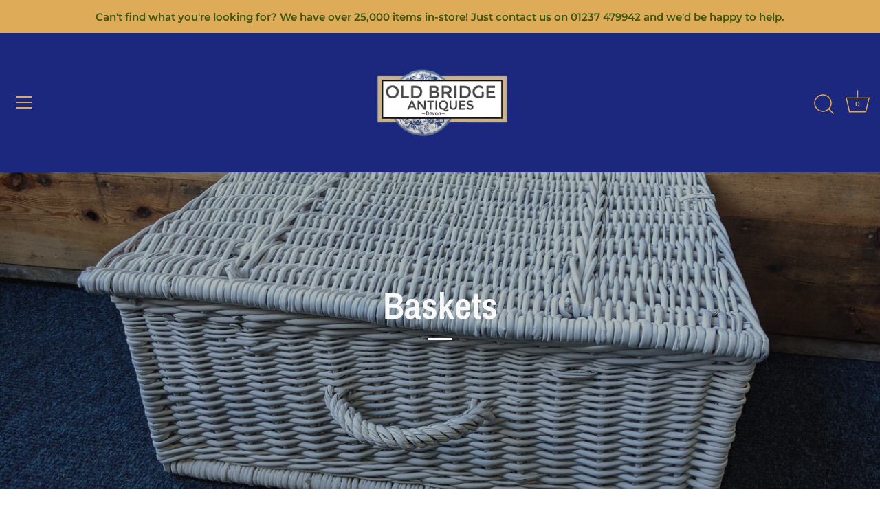

--- FILE ---
content_type: text/html; charset=utf-8
request_url: https://www.oldbridgeantiques.co.uk/collections/baskets
body_size: 27964
content:
<!doctype html>
<html class="no-js" lang="en">
<head>
  <!-- Showcase 4.0.12 -->

  <link rel="preload" href="//www.oldbridgeantiques.co.uk/cdn/shop/t/11/assets/styles.css?v=174324079716271878691754478485" as="style">

  <meta charset="utf-8" />
<meta name="viewport" content="width=device-width,initial-scale=1.0" />
<meta http-equiv="X-UA-Compatible" content="IE=edge">

<link rel="preconnect" href="https://cdn.shopify.com" crossorigin>
<link rel="preconnect" href="https://fonts.shopify.com" crossorigin>
<link rel="preconnect" href="https://monorail-edge.shopifysvc.com"><link rel="preload" as="font" href="//www.oldbridgeantiques.co.uk/cdn/fonts/archivo_narrow/archivonarrow_n6.39db873f9e4e9c8ab7083354b267ce7500b7ee9e.woff2" type="font/woff2" crossorigin>
<link rel="preload" as="font" href="//www.oldbridgeantiques.co.uk/cdn/fonts/montserrat/montserrat_n6.1326b3e84230700ef15b3a29fb520639977513e0.woff2" type="font/woff2" crossorigin>
<link rel="preload" as="font" href="//www.oldbridgeantiques.co.uk/cdn/fonts/archivo_narrow/archivonarrow_n6.39db873f9e4e9c8ab7083354b267ce7500b7ee9e.woff2" type="font/woff2" crossorigin>
<link rel="preload" as="font" href="//www.oldbridgeantiques.co.uk/cdn/fonts/archivo_narrow/archivonarrow_n7.c049bee49aa92b4cfee86dd4e79c9194b8519e2b.woff2" type="font/woff2" crossorigin><link rel="preload" as="font" href="//www.oldbridgeantiques.co.uk/cdn/fonts/montserrat/montserrat_n9.680ded1be351aa3bf3b3650ac5f6df485af8a07c.woff2" type="font/woff2" crossorigin><link rel="preload" as="font" href="//www.oldbridgeantiques.co.uk/cdn/fonts/montserrat/montserrat_i6.e90155dd2f004112a61c0322d66d1f59dadfa84b.woff2" type="font/woff2" crossorigin><link rel="preload" as="font" href="//www.oldbridgeantiques.co.uk/cdn/fonts/montserrat/montserrat_i9.cd566e55c5982a3a39b3949665a79c881e095b14.woff2" type="font/woff2" crossorigin><link rel="preload" href="//www.oldbridgeantiques.co.uk/cdn/shop/t/11/assets/vendor.js?v=26564483382332717901617113346" as="script">
<link rel="preload" href="//www.oldbridgeantiques.co.uk/cdn/shop/t/11/assets/theme.js?v=103228524287510501961617113346" as="script"><link rel="canonical" href="https://www.oldbridgeantiques.co.uk/collections/baskets" />
<link rel="preload" as="font" href="//www.oldbridgeantiques.co.uk/cdn/fonts/montserrat/montserrat_n5.07ef3781d9c78c8b93c98419da7ad4fbeebb6635.woff2" type="font/woff2" crossorigin><link rel="preload" as="font" href="//www.oldbridgeantiques.co.uk/cdn/fonts/montserrat/montserrat_n6.1326b3e84230700ef15b3a29fb520639977513e0.woff2" type="font/woff2" crossorigin><meta name="theme-color" content="#deac59">

  <title>
    Baskets &ndash; Old Bridge Antiques
  </title>

  <meta property="og:site_name" content="Old Bridge Antiques">
<meta property="og:url" content="https://www.oldbridgeantiques.co.uk/collections/baskets">
<meta property="og:title" content="Baskets">
<meta property="og:type" content="product.group">
<meta property="og:description" content="An emporium of interiors, homewares, gifts and collectables, something for everyone."><meta property="og:image" content="http://www.oldbridgeantiques.co.uk/cdn/shop/collections/IMG-20211001-144220_1200x1200.jpg?v=1633095769">
  <meta property="og:image:secure_url" content="https://www.oldbridgeantiques.co.uk/cdn/shop/collections/IMG-20211001-144220_1200x1200.jpg?v=1633095769">
  <meta property="og:image:width" content="3971">
  <meta property="og:image:height" content="3024"><meta name="twitter:site" content="@devon_antiques?lang=en"><meta name="twitter:card" content="summary_large_image">
<meta name="twitter:title" content="Baskets">
<meta name="twitter:description" content="An emporium of interiors, homewares, gifts and collectables, something for everyone.">


  <link href="//www.oldbridgeantiques.co.uk/cdn/shop/t/11/assets/styles.css?v=174324079716271878691754478485" rel="stylesheet" type="text/css" media="all" />

  <script>window.performance && window.performance.mark && window.performance.mark('shopify.content_for_header.start');</script><meta name="google-site-verification" content="EKo2cavAmyzYvIe26wONBvwZ_28xVoLm3yWXnVHhvZo">
<meta name="facebook-domain-verification" content="mvs49m43c6ej3e09xjqvpjes2s2y7c">
<meta name="facebook-domain-verification" content="5sz9c2tvdjq8k0uzflwk4ahj94qvye">
<meta id="shopify-digital-wallet" name="shopify-digital-wallet" content="/8858054/digital_wallets/dialog">
<meta name="shopify-checkout-api-token" content="6833c6532424df2200335fce0a0db6a6">
<link rel="alternate" type="application/atom+xml" title="Feed" href="/collections/baskets.atom" />
<link rel="alternate" type="application/json+oembed" href="https://www.oldbridgeantiques.co.uk/collections/baskets.oembed">
<script async="async" src="/checkouts/internal/preloads.js?locale=en-GB"></script>
<link rel="preconnect" href="https://shop.app" crossorigin="anonymous">
<script async="async" src="https://shop.app/checkouts/internal/preloads.js?locale=en-GB&shop_id=8858054" crossorigin="anonymous"></script>
<script id="apple-pay-shop-capabilities" type="application/json">{"shopId":8858054,"countryCode":"GB","currencyCode":"GBP","merchantCapabilities":["supports3DS"],"merchantId":"gid:\/\/shopify\/Shop\/8858054","merchantName":"Old Bridge Antiques","requiredBillingContactFields":["postalAddress","email","phone"],"requiredShippingContactFields":["postalAddress","email","phone"],"shippingType":"shipping","supportedNetworks":["visa","maestro","masterCard","amex","discover","elo"],"total":{"type":"pending","label":"Old Bridge Antiques","amount":"1.00"},"shopifyPaymentsEnabled":true,"supportsSubscriptions":true}</script>
<script id="shopify-features" type="application/json">{"accessToken":"6833c6532424df2200335fce0a0db6a6","betas":["rich-media-storefront-analytics"],"domain":"www.oldbridgeantiques.co.uk","predictiveSearch":true,"shopId":8858054,"locale":"en"}</script>
<script>var Shopify = Shopify || {};
Shopify.shop = "obantiques.myshopify.com";
Shopify.locale = "en";
Shopify.currency = {"active":"GBP","rate":"1.0"};
Shopify.country = "GB";
Shopify.theme = {"name":"Showcase","id":120181620785,"schema_name":"Showcase","schema_version":"4.0.12","theme_store_id":677,"role":"main"};
Shopify.theme.handle = "null";
Shopify.theme.style = {"id":null,"handle":null};
Shopify.cdnHost = "www.oldbridgeantiques.co.uk/cdn";
Shopify.routes = Shopify.routes || {};
Shopify.routes.root = "/";</script>
<script type="module">!function(o){(o.Shopify=o.Shopify||{}).modules=!0}(window);</script>
<script>!function(o){function n(){var o=[];function n(){o.push(Array.prototype.slice.apply(arguments))}return n.q=o,n}var t=o.Shopify=o.Shopify||{};t.loadFeatures=n(),t.autoloadFeatures=n()}(window);</script>
<script>
  window.ShopifyPay = window.ShopifyPay || {};
  window.ShopifyPay.apiHost = "shop.app\/pay";
  window.ShopifyPay.redirectState = null;
</script>
<script id="shop-js-analytics" type="application/json">{"pageType":"collection"}</script>
<script defer="defer" async type="module" src="//www.oldbridgeantiques.co.uk/cdn/shopifycloud/shop-js/modules/v2/client.init-shop-cart-sync_D0dqhulL.en.esm.js"></script>
<script defer="defer" async type="module" src="//www.oldbridgeantiques.co.uk/cdn/shopifycloud/shop-js/modules/v2/chunk.common_CpVO7qML.esm.js"></script>
<script type="module">
  await import("//www.oldbridgeantiques.co.uk/cdn/shopifycloud/shop-js/modules/v2/client.init-shop-cart-sync_D0dqhulL.en.esm.js");
await import("//www.oldbridgeantiques.co.uk/cdn/shopifycloud/shop-js/modules/v2/chunk.common_CpVO7qML.esm.js");

  window.Shopify.SignInWithShop?.initShopCartSync?.({"fedCMEnabled":true,"windoidEnabled":true});

</script>
<script>
  window.Shopify = window.Shopify || {};
  if (!window.Shopify.featureAssets) window.Shopify.featureAssets = {};
  window.Shopify.featureAssets['shop-js'] = {"shop-cart-sync":["modules/v2/client.shop-cart-sync_D9bwt38V.en.esm.js","modules/v2/chunk.common_CpVO7qML.esm.js"],"init-fed-cm":["modules/v2/client.init-fed-cm_BJ8NPuHe.en.esm.js","modules/v2/chunk.common_CpVO7qML.esm.js"],"init-shop-email-lookup-coordinator":["modules/v2/client.init-shop-email-lookup-coordinator_pVrP2-kG.en.esm.js","modules/v2/chunk.common_CpVO7qML.esm.js"],"shop-cash-offers":["modules/v2/client.shop-cash-offers_CNh7FWN-.en.esm.js","modules/v2/chunk.common_CpVO7qML.esm.js","modules/v2/chunk.modal_DKF6x0Jh.esm.js"],"init-shop-cart-sync":["modules/v2/client.init-shop-cart-sync_D0dqhulL.en.esm.js","modules/v2/chunk.common_CpVO7qML.esm.js"],"init-windoid":["modules/v2/client.init-windoid_DaoAelzT.en.esm.js","modules/v2/chunk.common_CpVO7qML.esm.js"],"shop-toast-manager":["modules/v2/client.shop-toast-manager_1DND8Tac.en.esm.js","modules/v2/chunk.common_CpVO7qML.esm.js"],"pay-button":["modules/v2/client.pay-button_CFeQi1r6.en.esm.js","modules/v2/chunk.common_CpVO7qML.esm.js"],"shop-button":["modules/v2/client.shop-button_Ca94MDdQ.en.esm.js","modules/v2/chunk.common_CpVO7qML.esm.js"],"shop-login-button":["modules/v2/client.shop-login-button_DPYNfp1Z.en.esm.js","modules/v2/chunk.common_CpVO7qML.esm.js","modules/v2/chunk.modal_DKF6x0Jh.esm.js"],"avatar":["modules/v2/client.avatar_BTnouDA3.en.esm.js"],"shop-follow-button":["modules/v2/client.shop-follow-button_BMKh4nJE.en.esm.js","modules/v2/chunk.common_CpVO7qML.esm.js","modules/v2/chunk.modal_DKF6x0Jh.esm.js"],"init-customer-accounts-sign-up":["modules/v2/client.init-customer-accounts-sign-up_CJXi5kRN.en.esm.js","modules/v2/client.shop-login-button_DPYNfp1Z.en.esm.js","modules/v2/chunk.common_CpVO7qML.esm.js","modules/v2/chunk.modal_DKF6x0Jh.esm.js"],"init-shop-for-new-customer-accounts":["modules/v2/client.init-shop-for-new-customer-accounts_BoBxkgWu.en.esm.js","modules/v2/client.shop-login-button_DPYNfp1Z.en.esm.js","modules/v2/chunk.common_CpVO7qML.esm.js","modules/v2/chunk.modal_DKF6x0Jh.esm.js"],"init-customer-accounts":["modules/v2/client.init-customer-accounts_DCuDTzpR.en.esm.js","modules/v2/client.shop-login-button_DPYNfp1Z.en.esm.js","modules/v2/chunk.common_CpVO7qML.esm.js","modules/v2/chunk.modal_DKF6x0Jh.esm.js"],"checkout-modal":["modules/v2/client.checkout-modal_U_3e4VxF.en.esm.js","modules/v2/chunk.common_CpVO7qML.esm.js","modules/v2/chunk.modal_DKF6x0Jh.esm.js"],"lead-capture":["modules/v2/client.lead-capture_DEgn0Z8u.en.esm.js","modules/v2/chunk.common_CpVO7qML.esm.js","modules/v2/chunk.modal_DKF6x0Jh.esm.js"],"shop-login":["modules/v2/client.shop-login_CoM5QKZ_.en.esm.js","modules/v2/chunk.common_CpVO7qML.esm.js","modules/v2/chunk.modal_DKF6x0Jh.esm.js"],"payment-terms":["modules/v2/client.payment-terms_BmrqWn8r.en.esm.js","modules/v2/chunk.common_CpVO7qML.esm.js","modules/v2/chunk.modal_DKF6x0Jh.esm.js"]};
</script>
<script id="__st">var __st={"a":8858054,"offset":0,"reqid":"36f99ec7-426f-4441-af5b-ead3b39df67a-1764651986","pageurl":"www.oldbridgeantiques.co.uk\/collections\/baskets","u":"963a76f8e32c","p":"collection","rtyp":"collection","rid":166097748017};</script>
<script>window.ShopifyPaypalV4VisibilityTracking = true;</script>
<script id="captcha-bootstrap">!function(){'use strict';const t='contact',e='account',n='new_comment',o=[[t,t],['blogs',n],['comments',n],[t,'customer']],c=[[e,'customer_login'],[e,'guest_login'],[e,'recover_customer_password'],[e,'create_customer']],r=t=>t.map((([t,e])=>`form[action*='/${t}']:not([data-nocaptcha='true']) input[name='form_type'][value='${e}']`)).join(','),a=t=>()=>t?[...document.querySelectorAll(t)].map((t=>t.form)):[];function s(){const t=[...o],e=r(t);return a(e)}const i='password',u='form_key',d=['recaptcha-v3-token','g-recaptcha-response','h-captcha-response',i],f=()=>{try{return window.sessionStorage}catch{return}},m='__shopify_v',_=t=>t.elements[u];function p(t,e,n=!1){try{const o=window.sessionStorage,c=JSON.parse(o.getItem(e)),{data:r}=function(t){const{data:e,action:n}=t;return t[m]||n?{data:e,action:n}:{data:t,action:n}}(c);for(const[e,n]of Object.entries(r))t.elements[e]&&(t.elements[e].value=n);n&&o.removeItem(e)}catch(o){console.error('form repopulation failed',{error:o})}}const l='form_type',E='cptcha';function T(t){t.dataset[E]=!0}const w=window,h=w.document,L='Shopify',v='ce_forms',y='captcha';let A=!1;((t,e)=>{const n=(g='f06e6c50-85a8-45c8-87d0-21a2b65856fe',I='https://cdn.shopify.com/shopifycloud/storefront-forms-hcaptcha/ce_storefront_forms_captcha_hcaptcha.v1.5.2.iife.js',D={infoText:'Protected by hCaptcha',privacyText:'Privacy',termsText:'Terms'},(t,e,n)=>{const o=w[L][v],c=o.bindForm;if(c)return c(t,g,e,D).then(n);var r;o.q.push([[t,g,e,D],n]),r=I,A||(h.body.append(Object.assign(h.createElement('script'),{id:'captcha-provider',async:!0,src:r})),A=!0)});var g,I,D;w[L]=w[L]||{},w[L][v]=w[L][v]||{},w[L][v].q=[],w[L][y]=w[L][y]||{},w[L][y].protect=function(t,e){n(t,void 0,e),T(t)},Object.freeze(w[L][y]),function(t,e,n,w,h,L){const[v,y,A,g]=function(t,e,n){const i=e?o:[],u=t?c:[],d=[...i,...u],f=r(d),m=r(i),_=r(d.filter((([t,e])=>n.includes(e))));return[a(f),a(m),a(_),s()]}(w,h,L),I=t=>{const e=t.target;return e instanceof HTMLFormElement?e:e&&e.form},D=t=>v().includes(t);t.addEventListener('submit',(t=>{const e=I(t);if(!e)return;const n=D(e)&&!e.dataset.hcaptchaBound&&!e.dataset.recaptchaBound,o=_(e),c=g().includes(e)&&(!o||!o.value);(n||c)&&t.preventDefault(),c&&!n&&(function(t){try{if(!f())return;!function(t){const e=f();if(!e)return;const n=_(t);if(!n)return;const o=n.value;o&&e.removeItem(o)}(t);const e=Array.from(Array(32),(()=>Math.random().toString(36)[2])).join('');!function(t,e){_(t)||t.append(Object.assign(document.createElement('input'),{type:'hidden',name:u})),t.elements[u].value=e}(t,e),function(t,e){const n=f();if(!n)return;const o=[...t.querySelectorAll(`input[type='${i}']`)].map((({name:t})=>t)),c=[...d,...o],r={};for(const[a,s]of new FormData(t).entries())c.includes(a)||(r[a]=s);n.setItem(e,JSON.stringify({[m]:1,action:t.action,data:r}))}(t,e)}catch(e){console.error('failed to persist form',e)}}(e),e.submit())}));const S=(t,e)=>{t&&!t.dataset[E]&&(n(t,e.some((e=>e===t))),T(t))};for(const o of['focusin','change'])t.addEventListener(o,(t=>{const e=I(t);D(e)&&S(e,y())}));const B=e.get('form_key'),M=e.get(l),P=B&&M;t.addEventListener('DOMContentLoaded',(()=>{const t=y();if(P)for(const e of t)e.elements[l].value===M&&p(e,B);[...new Set([...A(),...v().filter((t=>'true'===t.dataset.shopifyCaptcha))])].forEach((e=>S(e,t)))}))}(h,new URLSearchParams(w.location.search),n,t,e,['guest_login'])})(!0,!0)}();</script>
<script integrity="sha256-52AcMU7V7pcBOXWImdc/TAGTFKeNjmkeM1Pvks/DTgc=" data-source-attribution="shopify.loadfeatures" defer="defer" src="//www.oldbridgeantiques.co.uk/cdn/shopifycloud/storefront/assets/storefront/load_feature-81c60534.js" crossorigin="anonymous"></script>
<script crossorigin="anonymous" defer="defer" src="//www.oldbridgeantiques.co.uk/cdn/shopifycloud/storefront/assets/shopify_pay/storefront-65b4c6d7.js?v=20250812"></script>
<script data-source-attribution="shopify.dynamic_checkout.dynamic.init">var Shopify=Shopify||{};Shopify.PaymentButton=Shopify.PaymentButton||{isStorefrontPortableWallets:!0,init:function(){window.Shopify.PaymentButton.init=function(){};var t=document.createElement("script");t.src="https://www.oldbridgeantiques.co.uk/cdn/shopifycloud/portable-wallets/latest/portable-wallets.en.js",t.type="module",document.head.appendChild(t)}};
</script>
<script data-source-attribution="shopify.dynamic_checkout.buyer_consent">
  function portableWalletsHideBuyerConsent(e){var t=document.getElementById("shopify-buyer-consent"),n=document.getElementById("shopify-subscription-policy-button");t&&n&&(t.classList.add("hidden"),t.setAttribute("aria-hidden","true"),n.removeEventListener("click",e))}function portableWalletsShowBuyerConsent(e){var t=document.getElementById("shopify-buyer-consent"),n=document.getElementById("shopify-subscription-policy-button");t&&n&&(t.classList.remove("hidden"),t.removeAttribute("aria-hidden"),n.addEventListener("click",e))}window.Shopify?.PaymentButton&&(window.Shopify.PaymentButton.hideBuyerConsent=portableWalletsHideBuyerConsent,window.Shopify.PaymentButton.showBuyerConsent=portableWalletsShowBuyerConsent);
</script>
<script data-source-attribution="shopify.dynamic_checkout.cart.bootstrap">document.addEventListener("DOMContentLoaded",(function(){function t(){return document.querySelector("shopify-accelerated-checkout-cart, shopify-accelerated-checkout")}if(t())Shopify.PaymentButton.init();else{new MutationObserver((function(e,n){t()&&(Shopify.PaymentButton.init(),n.disconnect())})).observe(document.body,{childList:!0,subtree:!0})}}));
</script>
<script id='scb4127' type='text/javascript' async='' src='https://www.oldbridgeantiques.co.uk/cdn/shopifycloud/privacy-banner/storefront-banner.js'></script><link id="shopify-accelerated-checkout-styles" rel="stylesheet" media="screen" href="https://www.oldbridgeantiques.co.uk/cdn/shopifycloud/portable-wallets/latest/accelerated-checkout-backwards-compat.css" crossorigin="anonymous">
<style id="shopify-accelerated-checkout-cart">
        #shopify-buyer-consent {
  margin-top: 1em;
  display: inline-block;
  width: 100%;
}

#shopify-buyer-consent.hidden {
  display: none;
}

#shopify-subscription-policy-button {
  background: none;
  border: none;
  padding: 0;
  text-decoration: underline;
  font-size: inherit;
  cursor: pointer;
}

#shopify-subscription-policy-button::before {
  box-shadow: none;
}

      </style>

<script>window.performance && window.performance.mark && window.performance.mark('shopify.content_for_header.end');</script>

  <script>
    document.documentElement.className = document.documentElement.className.replace('no-js', '');
    window.theme = window.theme || {};
    theme.money_format = "\u0026pound;{{amount}}";
    theme.money_container = '.theme-money';
    theme.strings = {
      previous: "Previous",
      next: "Next",
      close: "Close",
      addressError: "Error looking up that address",
      addressNoResults: "No results for that address",
      addressQueryLimit: "You have exceeded the Google API usage limit. Consider upgrading to a \u003ca href=\"https:\/\/developers.google.com\/maps\/premium\/usage-limits\"\u003ePremium Plan\u003c\/a\u003e.",
      authError: "There was a problem authenticating your Google Maps API Key.",
      back: "Back",
      cartConfirmation: "You must agree to the terms and conditions before continuing.",
      loadMore: "Load more",
      infiniteScrollNoMore: "No more results",
      priceNonExistent: "Unavailable",
      buttonDefault: "Add to Cart",
      buttonNoStock: "Out of stock",
      buttonNoVariant: "Unavailable",
      variantNoStock: "Sold out",
      unitPriceSeparator: " \/ ",
      colorBoxPrevious: "Previous",
      colorBoxNext: "Next",
      colorBoxClose: "Close",
      navigateHome: "Home",
      productAddingToCart: "Adding",
      productAddedToCart: "Added to cart",
      popupWasAdded: "was added to your cart",
      popupCheckout: "Checkout",
      popupContinueShopping: "Continue shopping",
      onlyXLeft: "[[ quantity ]] in stock",
      priceSoldOut: "Sold Out",
      loading: "Loading...",
      viewCart: "View cart",
      page: "Page {{ page }}",
      imageSlider: "Image slider",
      clearAll: "Clear all"
    };
    theme.routes = {
      search_url: '/search',
      cart_url: '/cart',
      cart_add_url: '/cart/add',
      checkout: '/checkout'
    };
    theme.settings = {
      productImageParallax: true,
      animationEnabledDesktop: true,
      animationEnabledMobile: false
    };

    theme.checkViewportFillers = function(){
      var toggleState = false;
      var elPageContent = document.getElementById('page-content');
      if(elPageContent) {
        var elOverlapSection = elPageContent.querySelector('.header-overlap-section');
        if (elOverlapSection) {
          var padding = parseInt(getComputedStyle(elPageContent).getPropertyValue('padding-top'));
          toggleState = ((Math.round(elOverlapSection.offsetTop) - padding) === 0);
        }
      }
      if(toggleState) {
        document.getElementsByTagName('body')[0].classList.add('header-section-overlap');
      } else {
        document.getElementsByTagName('body')[0].classList.remove('header-section-overlap');
      }
    };

    theme.assessAltLogo = function(){
      var elsOverlappers = document.querySelectorAll('.needs-alt-logo');
      var useAltLogo = false;
      if(elsOverlappers.length) {
        var elSiteControlInner = document.querySelector('#site-control .site-control__inner');
        var headerMid = elSiteControlInner.offsetTop + elSiteControlInner.offsetParent.offsetTop + elSiteControlInner.offsetHeight / 2;
        Array.prototype.forEach.call(elsOverlappers, function(el, i){
          var thisTop = el.getBoundingClientRect().top + document.body.scrollTop;
          var thisBottom = thisTop + el.offsetHeight;
          if(headerMid > thisTop && headerMid < thisBottom) {
            useAltLogo = true;
            return false;
          }
        });
      }
      if(useAltLogo) {
        document.getElementsByTagName('body')[0].classList.add('use-alt-logo');
      } else {
        document.getElementsByTagName('body')[0].classList.remove('use-alt-logo');
      }
    };
  </script>

<link href="https://monorail-edge.shopifysvc.com" rel="dns-prefetch">
<script>(function(){if ("sendBeacon" in navigator && "performance" in window) {try {var session_token_from_headers = performance.getEntriesByType('navigation')[0].serverTiming.find(x => x.name == '_s').description;} catch {var session_token_from_headers = undefined;}var session_cookie_matches = document.cookie.match(/_shopify_s=([^;]*)/);var session_token_from_cookie = session_cookie_matches && session_cookie_matches.length === 2 ? session_cookie_matches[1] : "";var session_token = session_token_from_headers || session_token_from_cookie || "";function handle_abandonment_event(e) {var entries = performance.getEntries().filter(function(entry) {return /monorail-edge.shopifysvc.com/.test(entry.name);});if (!window.abandonment_tracked && entries.length === 0) {window.abandonment_tracked = true;var currentMs = Date.now();var navigation_start = performance.timing.navigationStart;var payload = {shop_id: 8858054,url: window.location.href,navigation_start,duration: currentMs - navigation_start,session_token,page_type: "collection"};window.navigator.sendBeacon("https://monorail-edge.shopifysvc.com/v1/produce", JSON.stringify({schema_id: "online_store_buyer_site_abandonment/1.1",payload: payload,metadata: {event_created_at_ms: currentMs,event_sent_at_ms: currentMs}}));}}window.addEventListener('pagehide', handle_abandonment_event);}}());</script>
<script id="web-pixels-manager-setup">(function e(e,d,r,n,o){if(void 0===o&&(o={}),!Boolean(null===(a=null===(i=window.Shopify)||void 0===i?void 0:i.analytics)||void 0===a?void 0:a.replayQueue)){var i,a;window.Shopify=window.Shopify||{};var t=window.Shopify;t.analytics=t.analytics||{};var s=t.analytics;s.replayQueue=[],s.publish=function(e,d,r){return s.replayQueue.push([e,d,r]),!0};try{self.performance.mark("wpm:start")}catch(e){}var l=function(){var e={modern:/Edge?\/(1{2}[4-9]|1[2-9]\d|[2-9]\d{2}|\d{4,})\.\d+(\.\d+|)|Firefox\/(1{2}[4-9]|1[2-9]\d|[2-9]\d{2}|\d{4,})\.\d+(\.\d+|)|Chrom(ium|e)\/(9{2}|\d{3,})\.\d+(\.\d+|)|(Maci|X1{2}).+ Version\/(15\.\d+|(1[6-9]|[2-9]\d|\d{3,})\.\d+)([,.]\d+|)( \(\w+\)|)( Mobile\/\w+|) Safari\/|Chrome.+OPR\/(9{2}|\d{3,})\.\d+\.\d+|(CPU[ +]OS|iPhone[ +]OS|CPU[ +]iPhone|CPU IPhone OS|CPU iPad OS)[ +]+(15[._]\d+|(1[6-9]|[2-9]\d|\d{3,})[._]\d+)([._]\d+|)|Android:?[ /-](13[3-9]|1[4-9]\d|[2-9]\d{2}|\d{4,})(\.\d+|)(\.\d+|)|Android.+Firefox\/(13[5-9]|1[4-9]\d|[2-9]\d{2}|\d{4,})\.\d+(\.\d+|)|Android.+Chrom(ium|e)\/(13[3-9]|1[4-9]\d|[2-9]\d{2}|\d{4,})\.\d+(\.\d+|)|SamsungBrowser\/([2-9]\d|\d{3,})\.\d+/,legacy:/Edge?\/(1[6-9]|[2-9]\d|\d{3,})\.\d+(\.\d+|)|Firefox\/(5[4-9]|[6-9]\d|\d{3,})\.\d+(\.\d+|)|Chrom(ium|e)\/(5[1-9]|[6-9]\d|\d{3,})\.\d+(\.\d+|)([\d.]+$|.*Safari\/(?![\d.]+ Edge\/[\d.]+$))|(Maci|X1{2}).+ Version\/(10\.\d+|(1[1-9]|[2-9]\d|\d{3,})\.\d+)([,.]\d+|)( \(\w+\)|)( Mobile\/\w+|) Safari\/|Chrome.+OPR\/(3[89]|[4-9]\d|\d{3,})\.\d+\.\d+|(CPU[ +]OS|iPhone[ +]OS|CPU[ +]iPhone|CPU IPhone OS|CPU iPad OS)[ +]+(10[._]\d+|(1[1-9]|[2-9]\d|\d{3,})[._]\d+)([._]\d+|)|Android:?[ /-](13[3-9]|1[4-9]\d|[2-9]\d{2}|\d{4,})(\.\d+|)(\.\d+|)|Mobile Safari.+OPR\/([89]\d|\d{3,})\.\d+\.\d+|Android.+Firefox\/(13[5-9]|1[4-9]\d|[2-9]\d{2}|\d{4,})\.\d+(\.\d+|)|Android.+Chrom(ium|e)\/(13[3-9]|1[4-9]\d|[2-9]\d{2}|\d{4,})\.\d+(\.\d+|)|Android.+(UC? ?Browser|UCWEB|U3)[ /]?(15\.([5-9]|\d{2,})|(1[6-9]|[2-9]\d|\d{3,})\.\d+)\.\d+|SamsungBrowser\/(5\.\d+|([6-9]|\d{2,})\.\d+)|Android.+MQ{2}Browser\/(14(\.(9|\d{2,})|)|(1[5-9]|[2-9]\d|\d{3,})(\.\d+|))(\.\d+|)|K[Aa][Ii]OS\/(3\.\d+|([4-9]|\d{2,})\.\d+)(\.\d+|)/},d=e.modern,r=e.legacy,n=navigator.userAgent;return n.match(d)?"modern":n.match(r)?"legacy":"unknown"}(),u="modern"===l?"modern":"legacy",c=(null!=n?n:{modern:"",legacy:""})[u],f=function(e){return[e.baseUrl,"/wpm","/b",e.hashVersion,"modern"===e.buildTarget?"m":"l",".js"].join("")}({baseUrl:d,hashVersion:r,buildTarget:u}),m=function(e){var d=e.version,r=e.bundleTarget,n=e.surface,o=e.pageUrl,i=e.monorailEndpoint;return{emit:function(e){var a=e.status,t=e.errorMsg,s=(new Date).getTime(),l=JSON.stringify({metadata:{event_sent_at_ms:s},events:[{schema_id:"web_pixels_manager_load/3.1",payload:{version:d,bundle_target:r,page_url:o,status:a,surface:n,error_msg:t},metadata:{event_created_at_ms:s}}]});if(!i)return console&&console.warn&&console.warn("[Web Pixels Manager] No Monorail endpoint provided, skipping logging."),!1;try{return self.navigator.sendBeacon.bind(self.navigator)(i,l)}catch(e){}var u=new XMLHttpRequest;try{return u.open("POST",i,!0),u.setRequestHeader("Content-Type","text/plain"),u.send(l),!0}catch(e){return console&&console.warn&&console.warn("[Web Pixels Manager] Got an unhandled error while logging to Monorail."),!1}}}}({version:r,bundleTarget:l,surface:e.surface,pageUrl:self.location.href,monorailEndpoint:e.monorailEndpoint});try{o.browserTarget=l,function(e){var d=e.src,r=e.async,n=void 0===r||r,o=e.onload,i=e.onerror,a=e.sri,t=e.scriptDataAttributes,s=void 0===t?{}:t,l=document.createElement("script"),u=document.querySelector("head"),c=document.querySelector("body");if(l.async=n,l.src=d,a&&(l.integrity=a,l.crossOrigin="anonymous"),s)for(var f in s)if(Object.prototype.hasOwnProperty.call(s,f))try{l.dataset[f]=s[f]}catch(e){}if(o&&l.addEventListener("load",o),i&&l.addEventListener("error",i),u)u.appendChild(l);else{if(!c)throw new Error("Did not find a head or body element to append the script");c.appendChild(l)}}({src:f,async:!0,onload:function(){if(!function(){var e,d;return Boolean(null===(d=null===(e=window.Shopify)||void 0===e?void 0:e.analytics)||void 0===d?void 0:d.initialized)}()){var d=window.webPixelsManager.init(e)||void 0;if(d){var r=window.Shopify.analytics;r.replayQueue.forEach((function(e){var r=e[0],n=e[1],o=e[2];d.publishCustomEvent(r,n,o)})),r.replayQueue=[],r.publish=d.publishCustomEvent,r.visitor=d.visitor,r.initialized=!0}}},onerror:function(){return m.emit({status:"failed",errorMsg:"".concat(f," has failed to load")})},sri:function(e){var d=/^sha384-[A-Za-z0-9+/=]+$/;return"string"==typeof e&&d.test(e)}(c)?c:"",scriptDataAttributes:o}),m.emit({status:"loading"})}catch(e){m.emit({status:"failed",errorMsg:(null==e?void 0:e.message)||"Unknown error"})}}})({shopId: 8858054,storefrontBaseUrl: "https://www.oldbridgeantiques.co.uk",extensionsBaseUrl: "https://extensions.shopifycdn.com/cdn/shopifycloud/web-pixels-manager",monorailEndpoint: "https://monorail-edge.shopifysvc.com/unstable/produce_batch",surface: "storefront-renderer",enabledBetaFlags: ["2dca8a86"],webPixelsConfigList: [{"id":"946241914","configuration":"{\"config\":\"{\\\"pixel_id\\\":\\\"GT-5MJZ7X3\\\",\\\"target_country\\\":\\\"GB\\\",\\\"gtag_events\\\":[{\\\"type\\\":\\\"purchase\\\",\\\"action_label\\\":\\\"MC-98GWY2JZJ1\\\"},{\\\"type\\\":\\\"page_view\\\",\\\"action_label\\\":\\\"MC-98GWY2JZJ1\\\"},{\\\"type\\\":\\\"view_item\\\",\\\"action_label\\\":\\\"MC-98GWY2JZJ1\\\"}],\\\"enable_monitoring_mode\\\":false}\"}","eventPayloadVersion":"v1","runtimeContext":"OPEN","scriptVersion":"b2a88bafab3e21179ed38636efcd8a93","type":"APP","apiClientId":1780363,"privacyPurposes":[],"dataSharingAdjustments":{"protectedCustomerApprovalScopes":["read_customer_address","read_customer_email","read_customer_name","read_customer_personal_data","read_customer_phone"]}},{"id":"189399261","configuration":"{\"pixel_id\":\"796209164147806\",\"pixel_type\":\"facebook_pixel\",\"metaapp_system_user_token\":\"-\"}","eventPayloadVersion":"v1","runtimeContext":"OPEN","scriptVersion":"ca16bc87fe92b6042fbaa3acc2fbdaa6","type":"APP","apiClientId":2329312,"privacyPurposes":["ANALYTICS","MARKETING","SALE_OF_DATA"],"dataSharingAdjustments":{"protectedCustomerApprovalScopes":["read_customer_address","read_customer_email","read_customer_name","read_customer_personal_data","read_customer_phone"]}},{"id":"158237050","eventPayloadVersion":"v1","runtimeContext":"LAX","scriptVersion":"1","type":"CUSTOM","privacyPurposes":["MARKETING"],"name":"Meta pixel (migrated)"},{"id":"173605242","eventPayloadVersion":"v1","runtimeContext":"LAX","scriptVersion":"1","type":"CUSTOM","privacyPurposes":["ANALYTICS"],"name":"Google Analytics tag (migrated)"},{"id":"shopify-app-pixel","configuration":"{}","eventPayloadVersion":"v1","runtimeContext":"STRICT","scriptVersion":"0450","apiClientId":"shopify-pixel","type":"APP","privacyPurposes":["ANALYTICS","MARKETING"]},{"id":"shopify-custom-pixel","eventPayloadVersion":"v1","runtimeContext":"LAX","scriptVersion":"0450","apiClientId":"shopify-pixel","type":"CUSTOM","privacyPurposes":["ANALYTICS","MARKETING"]}],isMerchantRequest: false,initData: {"shop":{"name":"Old Bridge Antiques","paymentSettings":{"currencyCode":"GBP"},"myshopifyDomain":"obantiques.myshopify.com","countryCode":"GB","storefrontUrl":"https:\/\/www.oldbridgeantiques.co.uk"},"customer":null,"cart":null,"checkout":null,"productVariants":[],"purchasingCompany":null},},"https://www.oldbridgeantiques.co.uk/cdn","ae1676cfwd2530674p4253c800m34e853cb",{"modern":"","legacy":""},{"shopId":"8858054","storefrontBaseUrl":"https:\/\/www.oldbridgeantiques.co.uk","extensionBaseUrl":"https:\/\/extensions.shopifycdn.com\/cdn\/shopifycloud\/web-pixels-manager","surface":"storefront-renderer","enabledBetaFlags":"[\"2dca8a86\"]","isMerchantRequest":"false","hashVersion":"ae1676cfwd2530674p4253c800m34e853cb","publish":"custom","events":"[[\"page_viewed\",{}],[\"collection_viewed\",{\"collection\":{\"id\":\"166097748017\",\"title\":\"Baskets\",\"productVariants\":[{\"price\":{\"amount\":30.0,\"currencyCode\":\"GBP\"},\"product\":{\"title\":\"Quality Mini Picnic Basket\",\"vendor\":\"Old Bridge Antiques\",\"id\":\"8258012578013\",\"untranslatedTitle\":\"Quality Mini Picnic Basket\",\"url\":\"\/products\/quality-mini-picnic-basket\",\"type\":\"Basket\"},\"id\":\"44255491490013\",\"image\":{\"src\":\"\/\/www.oldbridgeantiques.co.uk\/cdn\/shop\/files\/53A8A2F8-0376-46DE-887D-9FA3F5FF4CC2.jpg?v=1699543196\"},\"sku\":\"\",\"title\":\"Default Title\",\"untranslatedTitle\":\"Default Title\"},{\"price\":{\"amount\":14.0,\"currencyCode\":\"GBP\"},\"product\":{\"title\":\"Medium Fairtrade Seagrass Tassel Belly Basket\",\"vendor\":\"Old Bridge Antiques\",\"id\":\"7650014626013\",\"untranslatedTitle\":\"Medium Fairtrade Seagrass Tassel Belly Basket\",\"url\":\"\/products\/medium-fairtrade-seagrass-tassel-belly-basket\",\"type\":\"Basket\"},\"id\":\"42643444924637\",\"image\":{\"src\":\"\/\/www.oldbridgeantiques.co.uk\/cdn\/shop\/products\/PXL_20220411_104259996.jpg?v=1649674038\"},\"sku\":\"\",\"title\":\"Default Title\",\"untranslatedTitle\":\"Default Title\"},{\"price\":{\"amount\":18.0,\"currencyCode\":\"GBP\"},\"product\":{\"title\":\"Square Woven Wicker Storage Basket\",\"vendor\":\"Old Bridge Antiques\",\"id\":\"6644597784625\",\"untranslatedTitle\":\"Square Woven Wicker Storage Basket\",\"url\":\"\/products\/square-wicker-basket\",\"type\":\"Basket\"},\"id\":\"39477591539761\",\"image\":{\"src\":\"\/\/www.oldbridgeantiques.co.uk\/cdn\/shop\/products\/image_d22ca9bf-33cd-4a66-bae4-e14b8cc3fd49.jpg?v=1633432748\"},\"sku\":null,\"title\":\"Default Title\",\"untranslatedTitle\":\"Default Title\"},{\"price\":{\"amount\":33.0,\"currencyCode\":\"GBP\"},\"product\":{\"title\":\"Rectangular Display Basket\",\"vendor\":\"Old Bridge Antiques\",\"id\":\"6644594278449\",\"untranslatedTitle\":\"Rectangular Display Basket\",\"url\":\"\/products\/rectangular-display-basket\",\"type\":\"Basket\"},\"id\":\"39477586001969\",\"image\":{\"src\":\"\/\/www.oldbridgeantiques.co.uk\/cdn\/shop\/products\/image_93513b02-6e9e-4468-a27d-00799d26ad8b.jpg?v=1633431494\"},\"sku\":null,\"title\":\"Default Title\",\"untranslatedTitle\":\"Default Title\"},{\"price\":{\"amount\":15.0,\"currencyCode\":\"GBP\"},\"product\":{\"title\":\"Painted Woven Willow Basket\",\"vendor\":\"Old Bridge Antiques\",\"id\":\"6644586512433\",\"untranslatedTitle\":\"Painted Woven Willow Basket\",\"url\":\"\/products\/painted-willow-basket\",\"type\":\"Basket\"},\"id\":\"39477558935601\",\"image\":{\"src\":\"\/\/www.oldbridgeantiques.co.uk\/cdn\/shop\/products\/image_a1c0c3a1-0740-4e0f-b9e0-236039c060a7.jpg?v=1633429273\"},\"sku\":\"\",\"title\":\"Default Title\",\"untranslatedTitle\":\"Default Title\"},{\"price\":{\"amount\":25.0,\"currencyCode\":\"GBP\"},\"product\":{\"title\":\"Sturdy Woven Fabric Storage Basket\",\"vendor\":\"Old Bridge Antiques\",\"id\":\"6644572979249\",\"untranslatedTitle\":\"Sturdy Woven Fabric Storage Basket\",\"url\":\"\/products\/fabric-basket\",\"type\":\"Basket\"},\"id\":\"39477535178801\",\"image\":{\"src\":\"\/\/www.oldbridgeantiques.co.uk\/cdn\/shop\/products\/image_1163b538-7f02-4a22-a9de-dac4cfc939af.jpg?v=1633425662\"},\"sku\":\"\",\"title\":\"Default Title\",\"untranslatedTitle\":\"Default Title\"},{\"price\":{\"amount\":30.0,\"currencyCode\":\"GBP\"},\"product\":{\"title\":\"Wicker Family Picnic Basket\",\"vendor\":\"Old Bridge Antiques\",\"id\":\"6563857137713\",\"untranslatedTitle\":\"Wicker Family Picnic Basket\",\"url\":\"\/products\/wicker-family-picnic-basket\",\"type\":\"Basket\"},\"id\":\"39311989375025\",\"image\":{\"src\":\"\/\/www.oldbridgeantiques.co.uk\/cdn\/shop\/products\/image_54bebde0-b6b2-422a-9336-1b097e8128e4.jpg?v=1619692219\"},\"sku\":\"\",\"title\":\"Default Title\",\"untranslatedTitle\":\"Default Title\"},{\"price\":{\"amount\":30.0,\"currencyCode\":\"GBP\"},\"product\":{\"title\":\"Oval Natural Seagrass Grocery Basket\",\"vendor\":\"Old Bridge Antiques\",\"id\":\"4813324681265\",\"untranslatedTitle\":\"Oval Natural Seagrass Grocery Basket\",\"url\":\"\/products\/oval-natural-seagrass-grocery-basket\",\"type\":\"Basket\"},\"id\":\"32572294234161\",\"image\":{\"src\":\"\/\/www.oldbridgeantiques.co.uk\/cdn\/shop\/products\/PXL_20210105_122457700.jpg?v=1609850070\"},\"sku\":\"\",\"title\":\"Default Title\",\"untranslatedTitle\":\"Default Title\"},{\"price\":{\"amount\":22.0,\"currencyCode\":\"GBP\"},\"product\":{\"title\":\"Wall Mountable Multipurpose Basket\",\"vendor\":\"Old Bridge Antiques\",\"id\":\"4791671226417\",\"untranslatedTitle\":\"Wall Mountable Multipurpose Basket\",\"url\":\"\/products\/wall-mountable-multipurpose-basket\",\"type\":\"Basket\"},\"id\":\"32518163562545\",\"image\":{\"src\":\"\/\/www.oldbridgeantiques.co.uk\/cdn\/shop\/products\/image_02a7a428-a8af-4551-9990-bef5cd71b284.jpg?v=1604592786\"},\"sku\":\"\",\"title\":\"Default Title\",\"untranslatedTitle\":\"Default Title\"}]}}]]"});</script><script>
  window.ShopifyAnalytics = window.ShopifyAnalytics || {};
  window.ShopifyAnalytics.meta = window.ShopifyAnalytics.meta || {};
  window.ShopifyAnalytics.meta.currency = 'GBP';
  var meta = {"products":[{"id":8258012578013,"gid":"gid:\/\/shopify\/Product\/8258012578013","vendor":"Old Bridge Antiques","type":"Basket","variants":[{"id":44255491490013,"price":3000,"name":"Quality Mini Picnic Basket","public_title":null,"sku":""}],"remote":false},{"id":7650014626013,"gid":"gid:\/\/shopify\/Product\/7650014626013","vendor":"Old Bridge Antiques","type":"Basket","variants":[{"id":42643444924637,"price":1400,"name":"Medium Fairtrade Seagrass Tassel Belly Basket","public_title":null,"sku":""}],"remote":false},{"id":6644597784625,"gid":"gid:\/\/shopify\/Product\/6644597784625","vendor":"Old Bridge Antiques","type":"Basket","variants":[{"id":39477591539761,"price":1800,"name":"Square Woven Wicker Storage Basket","public_title":null,"sku":null}],"remote":false},{"id":6644594278449,"gid":"gid:\/\/shopify\/Product\/6644594278449","vendor":"Old Bridge Antiques","type":"Basket","variants":[{"id":39477586001969,"price":3300,"name":"Rectangular Display Basket","public_title":null,"sku":null}],"remote":false},{"id":6644586512433,"gid":"gid:\/\/shopify\/Product\/6644586512433","vendor":"Old Bridge Antiques","type":"Basket","variants":[{"id":39477558935601,"price":1500,"name":"Painted Woven Willow Basket","public_title":null,"sku":""}],"remote":false},{"id":6644572979249,"gid":"gid:\/\/shopify\/Product\/6644572979249","vendor":"Old Bridge Antiques","type":"Basket","variants":[{"id":39477535178801,"price":2500,"name":"Sturdy Woven Fabric Storage Basket","public_title":null,"sku":""}],"remote":false},{"id":6563857137713,"gid":"gid:\/\/shopify\/Product\/6563857137713","vendor":"Old Bridge Antiques","type":"Basket","variants":[{"id":39311989375025,"price":3000,"name":"Wicker Family Picnic Basket","public_title":null,"sku":""}],"remote":false},{"id":4813324681265,"gid":"gid:\/\/shopify\/Product\/4813324681265","vendor":"Old Bridge Antiques","type":"Basket","variants":[{"id":32572294234161,"price":3000,"name":"Oval Natural Seagrass Grocery Basket","public_title":null,"sku":""}],"remote":false},{"id":4791671226417,"gid":"gid:\/\/shopify\/Product\/4791671226417","vendor":"Old Bridge Antiques","type":"Basket","variants":[{"id":32518163562545,"price":2200,"name":"Wall Mountable Multipurpose Basket","public_title":null,"sku":""}],"remote":false}],"page":{"pageType":"collection","resourceType":"collection","resourceId":166097748017}};
  for (var attr in meta) {
    window.ShopifyAnalytics.meta[attr] = meta[attr];
  }
</script>
<script class="analytics">
  (function () {
    var customDocumentWrite = function(content) {
      var jquery = null;

      if (window.jQuery) {
        jquery = window.jQuery;
      } else if (window.Checkout && window.Checkout.$) {
        jquery = window.Checkout.$;
      }

      if (jquery) {
        jquery('body').append(content);
      }
    };

    var hasLoggedConversion = function(token) {
      if (token) {
        return document.cookie.indexOf('loggedConversion=' + token) !== -1;
      }
      return false;
    }

    var setCookieIfConversion = function(token) {
      if (token) {
        var twoMonthsFromNow = new Date(Date.now());
        twoMonthsFromNow.setMonth(twoMonthsFromNow.getMonth() + 2);

        document.cookie = 'loggedConversion=' + token + '; expires=' + twoMonthsFromNow;
      }
    }

    var trekkie = window.ShopifyAnalytics.lib = window.trekkie = window.trekkie || [];
    if (trekkie.integrations) {
      return;
    }
    trekkie.methods = [
      'identify',
      'page',
      'ready',
      'track',
      'trackForm',
      'trackLink'
    ];
    trekkie.factory = function(method) {
      return function() {
        var args = Array.prototype.slice.call(arguments);
        args.unshift(method);
        trekkie.push(args);
        return trekkie;
      };
    };
    for (var i = 0; i < trekkie.methods.length; i++) {
      var key = trekkie.methods[i];
      trekkie[key] = trekkie.factory(key);
    }
    trekkie.load = function(config) {
      trekkie.config = config || {};
      trekkie.config.initialDocumentCookie = document.cookie;
      var first = document.getElementsByTagName('script')[0];
      var script = document.createElement('script');
      script.type = 'text/javascript';
      script.onerror = function(e) {
        var scriptFallback = document.createElement('script');
        scriptFallback.type = 'text/javascript';
        scriptFallback.onerror = function(error) {
                var Monorail = {
      produce: function produce(monorailDomain, schemaId, payload) {
        var currentMs = new Date().getTime();
        var event = {
          schema_id: schemaId,
          payload: payload,
          metadata: {
            event_created_at_ms: currentMs,
            event_sent_at_ms: currentMs
          }
        };
        return Monorail.sendRequest("https://" + monorailDomain + "/v1/produce", JSON.stringify(event));
      },
      sendRequest: function sendRequest(endpointUrl, payload) {
        // Try the sendBeacon API
        if (window && window.navigator && typeof window.navigator.sendBeacon === 'function' && typeof window.Blob === 'function' && !Monorail.isIos12()) {
          var blobData = new window.Blob([payload], {
            type: 'text/plain'
          });

          if (window.navigator.sendBeacon(endpointUrl, blobData)) {
            return true;
          } // sendBeacon was not successful

        } // XHR beacon

        var xhr = new XMLHttpRequest();

        try {
          xhr.open('POST', endpointUrl);
          xhr.setRequestHeader('Content-Type', 'text/plain');
          xhr.send(payload);
        } catch (e) {
          console.log(e);
        }

        return false;
      },
      isIos12: function isIos12() {
        return window.navigator.userAgent.lastIndexOf('iPhone; CPU iPhone OS 12_') !== -1 || window.navigator.userAgent.lastIndexOf('iPad; CPU OS 12_') !== -1;
      }
    };
    Monorail.produce('monorail-edge.shopifysvc.com',
      'trekkie_storefront_load_errors/1.1',
      {shop_id: 8858054,
      theme_id: 120181620785,
      app_name: "storefront",
      context_url: window.location.href,
      source_url: "//www.oldbridgeantiques.co.uk/cdn/s/trekkie.storefront.3c703df509f0f96f3237c9daa54e2777acf1a1dd.min.js"});

        };
        scriptFallback.async = true;
        scriptFallback.src = '//www.oldbridgeantiques.co.uk/cdn/s/trekkie.storefront.3c703df509f0f96f3237c9daa54e2777acf1a1dd.min.js';
        first.parentNode.insertBefore(scriptFallback, first);
      };
      script.async = true;
      script.src = '//www.oldbridgeantiques.co.uk/cdn/s/trekkie.storefront.3c703df509f0f96f3237c9daa54e2777acf1a1dd.min.js';
      first.parentNode.insertBefore(script, first);
    };
    trekkie.load(
      {"Trekkie":{"appName":"storefront","development":false,"defaultAttributes":{"shopId":8858054,"isMerchantRequest":null,"themeId":120181620785,"themeCityHash":"2451162611293130500","contentLanguage":"en","currency":"GBP","eventMetadataId":"db8001d8-9c83-45cf-aebf-1c2f290e1da4"},"isServerSideCookieWritingEnabled":true,"monorailRegion":"shop_domain","enabledBetaFlags":["f0df213a"]},"Session Attribution":{},"S2S":{"facebookCapiEnabled":true,"source":"trekkie-storefront-renderer","apiClientId":580111}}
    );

    var loaded = false;
    trekkie.ready(function() {
      if (loaded) return;
      loaded = true;

      window.ShopifyAnalytics.lib = window.trekkie;

      var originalDocumentWrite = document.write;
      document.write = customDocumentWrite;
      try { window.ShopifyAnalytics.merchantGoogleAnalytics.call(this); } catch(error) {};
      document.write = originalDocumentWrite;

      window.ShopifyAnalytics.lib.page(null,{"pageType":"collection","resourceType":"collection","resourceId":166097748017,"shopifyEmitted":true});

      var match = window.location.pathname.match(/checkouts\/(.+)\/(thank_you|post_purchase)/)
      var token = match? match[1]: undefined;
      if (!hasLoggedConversion(token)) {
        setCookieIfConversion(token);
        window.ShopifyAnalytics.lib.track("Viewed Product Category",{"currency":"GBP","category":"Collection: baskets","collectionName":"baskets","collectionId":166097748017,"nonInteraction":true},undefined,undefined,{"shopifyEmitted":true});
      }
    });


        var eventsListenerScript = document.createElement('script');
        eventsListenerScript.async = true;
        eventsListenerScript.src = "//www.oldbridgeantiques.co.uk/cdn/shopifycloud/storefront/assets/shop_events_listener-3da45d37.js";
        document.getElementsByTagName('head')[0].appendChild(eventsListenerScript);

})();</script>
  <script>
  if (!window.ga || (window.ga && typeof window.ga !== 'function')) {
    window.ga = function ga() {
      (window.ga.q = window.ga.q || []).push(arguments);
      if (window.Shopify && window.Shopify.analytics && typeof window.Shopify.analytics.publish === 'function') {
        window.Shopify.analytics.publish("ga_stub_called", {}, {sendTo: "google_osp_migration"});
      }
      console.error("Shopify's Google Analytics stub called with:", Array.from(arguments), "\nSee https://help.shopify.com/manual/promoting-marketing/pixels/pixel-migration#google for more information.");
    };
    if (window.Shopify && window.Shopify.analytics && typeof window.Shopify.analytics.publish === 'function') {
      window.Shopify.analytics.publish("ga_stub_initialized", {}, {sendTo: "google_osp_migration"});
    }
  }
</script>
<script
  defer
  src="https://www.oldbridgeantiques.co.uk/cdn/shopifycloud/perf-kit/shopify-perf-kit-2.1.2.min.js"
  data-application="storefront-renderer"
  data-shop-id="8858054"
  data-render-region="gcp-us-east1"
  data-page-type="collection"
  data-theme-instance-id="120181620785"
  data-theme-name="Showcase"
  data-theme-version="4.0.12"
  data-monorail-region="shop_domain"
  data-resource-timing-sampling-rate="10"
  data-shs="true"
  data-shs-beacon="true"
  data-shs-export-with-fetch="true"
  data-shs-logs-sample-rate="1"
></script>
</head>

<body id="page-baskets" class="page-baskets template-collection">
  
    <script>
      var body = document.body;
      if(window.innerWidth < 768) {
        var pageFadedIn = false;
        body.style.opacity = 0;

        function fadeInPageMob(){
          if(!pageFadedIn) {
            body.classList.add("cc-animate-enabled");
            body.style.transition = 'opacity 0.4s';
            setTimeout(function () {
              body.style.opacity = 1;
            }, 200);
            pageFadedIn = true;
          }
        }

        window.onload = fadeInPageMob;
        setTimeout(fadeInPageMob, 3000);

        window.onpageshow = function(){
          document.getElementById('cc-veil').classList.remove('-in');
        }
      }else{
        body.classList.add("cc-animate-enabled");
      }
    </script>
  

  <a class="skip-link visually-hidden" href="#page-content">Skip to content</a>

  <div id="shopify-section-header" class="shopify-section"><style type="text/css">
  
    .logo img { width: 150px; }
    @media(min-width:768px){
    .logo img { width: 220px; }
    }
  

  .cc-announcement {
    
      font-size: 15px;
    
  }

  @media (min-width: 768px) {
    .cc-announcement {
      font-size: 15px;
    }
  }
</style>


<form action="/cart" method="post" id="cc-checkout-form">
</form>


  

  
<div data-section-type="header" itemscope itemtype="http://schema.org/Organization">
    <div id="site-control" class="site-control inline icons
      
      scrolls-with-page
      
      nav-opaque
      has-announcement
      main-logo-when-active
      "
      data-cc-animate
      data-opacity="opaque"
      data-positioning="inline"
    >
      
  
  <div class="cc-announcement">
    
    <div class="cc-announcement__inner">
      Can't find what you're looking for? We have over 25,000 items in-store! Just contact us on 01237 479942 and we'd be happy to help.
    </div>
    
  </div>
  
  

      <div class="links site-control__inner">
        <a class="menu" href="#page-menu" aria-controls="page-menu" data-modal-nav-toggle aria-label="Menu">
          <span class="icon-menu">
  <span class="icon-menu__bar icon-menu__bar-1"></span>
  <span class="icon-menu__bar icon-menu__bar-2"></span>
  <span class="icon-menu__bar icon-menu__bar-3"></span>
</span>

          <span class="text-link">Menu</span>
        </a>

        
  <a data-cc-animate-click data-cc-animate class="logo " href="/"
     itemprop="url">

    

    <meta itemprop="name" content="Old Bridge Antiques">
    
      
      
      <img src="//www.oldbridgeantiques.co.uk/cdn/shop/files/ob_logo_2_500x.png?v=1755950705" alt="Old Bridge Antiques" itemprop="logo" />

      
    

    
  </a>
  

        


        <div class="nav-right-side">

          

          <a class="cart nav-search"
             href="/search"
             aria-label="Search"
             data-modal-toggle="#search-modal">
            <svg viewBox="0 0 29 29" version="1.1" xmlns="http://www.w3.org/2000/svg">
  <title>Search</title>
  <g stroke="none" stroke-width="1.5" fill="none" fill-rule="evenodd" stroke-linecap="round" stroke-linejoin="round">
    <g transform="translate(-1335.000000, -30.000000)" stroke="currentColor">
      <g transform="translate(1336.000000, 31.000000)">
        <circle cx="12" cy="12" r="12"></circle>
        <line x1="27" y1="27" x2="20.475" y2="20.475" id="Path"></line>
      </g>
    </g>
  </g>
</svg>

            <span class="text-link">Search</span>
          </a>

          <a data-cc-animate-click class="cart" href="/cart" aria-label="Cart">
            <svg xmlns="http://www.w3.org/2000/svg" viewBox="0 0 23.96 22">
    <title>Cart</title>
    <g data-name="Layer 2">
        <g data-name="Layer 1">
            <path d="M22.7,8l-3,13H4.3l-3-13H22.7M24,7H0L3.51,22H20.45L24,7Z"/>
            <rect x="11.48" width="1" height="7"/>
        </g>
    </g>
</svg>
<div>0</div>
            <span class="text-link">Cart </span>
          </a>
        </div>
      </div>
    </div>

    <nav id="page-menu" class="theme-modal nav-uses-modal">
      <div class="inner">
        <div class="nav-container">
          <div class="nav-body container growth-area" data-root-nav="true">
            <div class="nav main-nav" role="navigation" aria-label="Primary">
              <ul>
                
                <li class=" ">
                  <a href="/" data-cc-animate-click>
                    <span>Home Page</span>
                  </a>

                  
                </li>
                
                <li class=" ">
                  <a href="/pages/about-us" data-cc-animate-click>
                    <span>About Us</span>
                  </a>

                  
                </li>
                
                <li class=" ">
                  <a href="/collections/all-products" data-cc-animate-click>
                    <span>All Products</span>
                  </a>

                  
                </li>
                
                <li class=" ">
                  <a href="/collections/by-the-sea" data-cc-animate-click>
                    <span>By The Sea</span>
                  </a>

                  
                </li>
                
                <li class=" ">
                  <a href="/collections/lighting-1" data-cc-animate-click>
                    <span>Candles & Lighting</span>
                  </a>

                  
                </li>
                
                <li class=" ">
                  <a href="/collections/ceramics" aria-haspopup="true">
                    <span>Ceramics</span>
                  </a>

                  
                  <ul>
                      
                      
                      <li class=" ">
                        <a href="/collections/ceramics" data-cc-animate-click>
                          <span>View All</span>
                        </a>

                        
                      </li>
                      
                      <li class=" ">
                        <a href="/collections/kitchen-ceramics" data-cc-animate-click>
                          <span>Kitchen Ceramics</span>
                        </a>

                        
                      </li>
                      
                      <li class=" ">
                        <a href="/collections/collectibles" data-cc-animate-click>
                          <span>Ceramic Collectibles</span>
                        </a>

                        
                      </li>
                      
                    
                  </ul>
                  
                </li>
                
                <li class=" ">
                  <a href="/collections/collectible-decor" aria-haspopup="true">
                    <span>Collectibles</span>
                  </a>

                  
                  <ul>
                      
                      
                      <li class=" ">
                        <a href="/collections/collectible-decor" data-cc-animate-click>
                          <span>View All</span>
                        </a>

                        
                      </li>
                      
                      <li class=" ">
                        <a href="/collections/collectibles" data-cc-animate-click>
                          <span>Ceramic Collectibles</span>
                        </a>

                        
                      </li>
                      
                      <li class=" ">
                        <a href="/collections/money" data-cc-animate-click>
                          <span>Coins, Stamps & Medals</span>
                        </a>

                        
                      </li>
                      
                      <li class=" ">
                        <a href="/collections/memorabilia" data-cc-animate-click>
                          <span>Memorabilia</span>
                        </a>

                        
                      </li>
                      
                      <li class=" ">
                        <a href="/collections/militaria" data-cc-animate-click>
                          <span>Militaria</span>
                        </a>

                        
                      </li>
                      
                      <li class=" ">
                        <a href="/collections/games" data-cc-animate-click>
                          <span>Toys and Games</span>
                        </a>

                        
                      </li>
                      
                    
                  </ul>
                  
                </li>
                
                <li class=" ">
                  <a href="/collections/country-escape" aria-haspopup="true">
                    <span>Country Escape</span>
                  </a>

                  
                  <ul>
                      
                      
                      <li class=" ">
                        <a href="/collections/country-escape" data-cc-animate-click>
                          <span>View All</span>
                        </a>

                        
                      </li>
                      
                      <li class=" ">
                        <a href="/collections/country-homewares" data-cc-animate-click>
                          <span>Country Homewares</span>
                        </a>

                        
                      </li>
                      
                      <li class=" ">
                        <a href="/collections/farming-dairy" data-cc-animate-click>
                          <span>Farming & Dairy</span>
                        </a>

                        
                      </li>
                      
                      <li class=" ">
                        <a href="/collections/galvanised" data-cc-animate-click>
                          <span>Galvanised</span>
                        </a>

                        
                      </li>
                      
                      <li class=" ">
                        <a href="/collections/wood-wicker" data-cc-animate-click>
                          <span>Wood & Wicker</span>
                        </a>

                        
                      </li>
                      
                      <li class=" ">
                        <a href="/collections/rustic" data-cc-animate-click>
                          <span>Rustic</span>
                        </a>

                        
                      </li>
                      
                      <li class=" ">
                        <a href="/collections/equestrian" data-cc-animate-click>
                          <span>Equestrian</span>
                        </a>

                        
                      </li>
                      
                    
                  </ul>
                  
                </li>
                
                <li class=" ">
                  <a href="/collections/fireside" aria-haspopup="true">
                    <span>Fireside</span>
                  </a>

                  
                  <ul>
                      
                      
                      <li class=" ">
                        <a href="/collections/fireside" data-cc-animate-click>
                          <span>View All</span>
                        </a>

                        
                      </li>
                      
                      <li class=" ">
                        <a href="/collections/log-coal-storage" data-cc-animate-click>
                          <span>Log & Coal Storage</span>
                        </a>

                        
                      </li>
                      
                      <li class=" ">
                        <a href="/collections/fenders" data-cc-animate-click>
                          <span>Fenders & Fireguards</span>
                        </a>

                        
                      </li>
                      
                      <li class=" ">
                        <a href="/collections/companion-sets-other-accessories" data-cc-animate-click>
                          <span>Companion Sets & Other Accessories</span>
                        </a>

                        
                      </li>
                      
                      <li class=" ">
                        <a href="/collections/fireplaces-fire-baskets" data-cc-animate-click>
                          <span>Fire Baskets & Grates</span>
                        </a>

                        
                      </li>
                      
                      <li class=" ">
                        <a href="/collections/fireplaces-surrounds" data-cc-animate-click>
                          <span>Fireplaces & Surrounds</span>
                        </a>

                        
                      </li>
                      
                      <li class=" ">
                        <a href="/collections/fireplace-spare-parts" data-cc-animate-click>
                          <span>Fireplace Spare Parts</span>
                        </a>

                        
                      </li>
                      
                    
                  </ul>
                  
                </li>
                
                <li class=" ">
                  <a href="/collections/furniture" aria-haspopup="true">
                    <span>Furniture</span>
                  </a>

                  
                  <ul>
                      
                      
                      <li class=" ">
                        <a href="/collections/furniture" data-cc-animate-click>
                          <span>View All</span>
                        </a>

                        
                      </li>
                      
                      <li class=" ">
                        <a href="/collections/bookcases-shelving" data-cc-animate-click>
                          <span>Bookcases & Shelving</span>
                        </a>

                        
                      </li>
                      
                      <li class=" ">
                        <a href="/collections/chairs-seating" data-cc-animate-click>
                          <span>Chairs & Seating</span>
                        </a>

                        
                      </li>
                      
                      <li class=" ">
                        <a href="/collections/tables" data-cc-animate-click>
                          <span>Tables</span>
                        </a>

                        
                      </li>
                      
                      <li class=" ">
                        <a href="/collections/mirrors" data-cc-animate-click>
                          <span>Mirrors</span>
                        </a>

                        
                      </li>
                      
                    
                  </ul>
                  
                </li>
                
                <li class=" ">
                  <a href="/collections/garden-tools" aria-haspopup="true">
                    <span>Garden</span>
                  </a>

                  
                  <ul>
                      
                      
                      <li class=" ">
                        <a href="/collections/garden-tools" data-cc-animate-click>
                          <span>View All</span>
                        </a>

                        
                      </li>
                      
                      <li class=" ">
                        <a href="/collections/pots-planters" data-cc-animate-click>
                          <span>Pots & Planters</span>
                        </a>

                        
                      </li>
                      
                      <li class=" ">
                        <a href="/collections/garden-tools-1" data-cc-animate-click>
                          <span>Garden Tools</span>
                        </a>

                        
                      </li>
                      
                      <li class=" ">
                        <a href="/collections/galvanised" data-cc-animate-click>
                          <span>Galvanised</span>
                        </a>

                        
                      </li>
                      
                    
                  </ul>
                  
                </li>
                
                <li class=" ">
                  <a href="/collections/decorative-pieces" aria-haspopup="true">
                    <span>Home Decorative</span>
                  </a>

                  
                  <ul>
                      
                      
                      <li class=" ">
                        <a href="/collections/decorative-pieces" data-cc-animate-click>
                          <span>View All</span>
                        </a>

                        
                      </li>
                      
                      <li class=" ">
                        <a href="/collections/glassware" data-cc-animate-click>
                          <span>Glassware</span>
                        </a>

                        
                      </li>
                      
                      <li class=" ">
                        <a href="/collections/paintings-mirrors" data-cc-animate-click>
                          <span>Decorative Wall Hangings</span>
                        </a>

                        
                      </li>
                      
                      <li class=" ">
                        <a href="/collections/vases" data-cc-animate-click>
                          <span>Jugs & Vases</span>
                        </a>

                        
                      </li>
                      
                      <li class=" ">
                        <a href="/collections/trays" data-cc-animate-click>
                          <span>Trays</span>
                        </a>

                        
                      </li>
                      
                      <li class=" ">
                        <a href="/collections/curiosities-objects" data-cc-animate-click>
                          <span>Unique & Curious Pieces</span>
                        </a>

                        
                      </li>
                      
                    
                  </ul>
                  
                </li>
                
                <li class=" ">
                  <a href="/collections/kitchen" aria-haspopup="true">
                    <span>Kitchenalia</span>
                  </a>

                  
                  <ul>
                      
                      
                      <li class=" ">
                        <a href="/collections/kitchen" data-cc-animate-click>
                          <span>View All</span>
                        </a>

                        
                      </li>
                      
                      <li class=" ">
                        <a href="/collections/kitchen-ceramics" data-cc-animate-click>
                          <span>Ceramic Pieces</span>
                        </a>

                        
                      </li>
                      
                      <li class=" ">
                        <a href="/collections/cooking-baking-utensils" data-cc-animate-click>
                          <span>Cooking, Baking & Utensils</span>
                        </a>

                        
                      </li>
                      
                      <li class=" ">
                        <a href="/collections/kitchen-furniture" data-cc-animate-click>
                          <span>Kitchen Furniture</span>
                        </a>

                        
                      </li>
                      
                      <li class=" ">
                        <a href="/collections/tableware" data-cc-animate-click>
                          <span>Tableware</span>
                        </a>

                        
                      </li>
                      
                    
                  </ul>
                  
                </li>
                
                <li class=" ">
                  <a href="/collections/man-cave" data-cc-animate-click>
                    <span>Man Cave</span>
                  </a>

                  
                </li>
                
                <li class=" ">
                  <a href="/collections/vintage-ladies" data-cc-animate-click>
                    <span>Vintage Ladies</span>
                  </a>

                  
                </li>
                
                <li class=" ">
                  <a href="/collections/metalware" aria-haspopup="true">
                    <span>Metalware</span>
                  </a>

                  
                  <ul>
                      
                      
                      <li class=" ">
                        <a href="/collections/metalware" data-cc-animate-click>
                          <span>View All</span>
                        </a>

                        
                      </li>
                      
                      <li class=" ">
                        <a href="/collections/brassware-1" data-cc-animate-click>
                          <span>Copper & Brassware</span>
                        </a>

                        
                      </li>
                      
                      <li class=" ">
                        <a href="/collections/ironware-1" data-cc-animate-click>
                          <span>Ironware</span>
                        </a>

                        
                      </li>
                      
                      <li class=" ">
                        <a href="/collections/galvanised" data-cc-animate-click>
                          <span>Galvanised</span>
                        </a>

                        
                      </li>
                      
                      <li class=" ">
                        <a href="/collections/silverware" data-cc-animate-click>
                          <span>Silverware</span>
                        </a>

                        
                      </li>
                      
                      <li class=" ">
                        <a href="/collections/chrome" data-cc-animate-click>
                          <span>Chrome, EPNS & Pewter</span>
                        </a>

                        
                      </li>
                      
                    
                  </ul>
                  
                </li>
                
                <li class=" ">
                  <a href="/collections/salvage" aria-haspopup="true">
                    <span>Salvage & Steampunk</span>
                  </a>

                  
                  <ul>
                      
                      
                      <li class=" ">
                        <a href="/collections/salvage" data-cc-animate-click>
                          <span>View All</span>
                        </a>

                        
                      </li>
                      
                      <li class=" ">
                        <a href="/collections/workshop-tools" data-cc-animate-click>
                          <span>Workshop & Tools</span>
                        </a>

                        
                      </li>
                      
                      <li class=" ">
                        <a href="/collections/man-cave" data-cc-animate-click>
                          <span>Man Cave</span>
                        </a>

                        
                      </li>
                      
                      <li class=" ">
                        <a href="/collections/ironware-1" data-cc-animate-click>
                          <span>Ironware</span>
                        </a>

                        
                      </li>
                      
                    
                  </ul>
                  
                </li>
                
                <li class=" ">
                  <a href="/collections/shop-by-era" aria-haspopup="true">
                    <span>Shop By Era</span>
                  </a>

                  
                  <ul>
                      
                      
                      <li class=" ">
                        <a href="/collections/shop-by-era" data-cc-animate-click>
                          <span>View All</span>
                        </a>

                        
                      </li>
                      
                      <li class=" ">
                        <a href="/collections/georgian" data-cc-animate-click>
                          <span>Georgian</span>
                        </a>

                        
                      </li>
                      
                      <li class=" ">
                        <a href="/collections/victorian-edwardian" data-cc-animate-click>
                          <span>Victorian / Edwardian</span>
                        </a>

                        
                      </li>
                      
                      <li class=" ">
                        <a href="/collections/art-nouveau" data-cc-animate-click>
                          <span>Art Nouveau</span>
                        </a>

                        
                      </li>
                      
                      <li class=" ">
                        <a href="/collections/art-deco" data-cc-animate-click>
                          <span>Art Deco</span>
                        </a>

                        
                      </li>
                      
                      <li class=" ">
                        <a href="/collections/retro" data-cc-animate-click>
                          <span>Retro</span>
                        </a>

                        
                      </li>
                      
                    
                  </ul>
                  
                </li>
                
                <li class=" ">
                  <a href="/collections/boxes-storage" aria-haspopup="true">
                    <span>Storage</span>
                  </a>

                  
                  <ul>
                      
                      
                      <li class=" ">
                        <a href="/collections/boxes-storage" data-cc-animate-click>
                          <span>View All</span>
                        </a>

                        
                      </li>
                      
                      <li class=" ">
                        <a href="/collections/boxes" data-cc-animate-click>
                          <span>Boxes, Crates & Tins</span>
                        </a>

                        
                      </li>
                      
                      <li class="active ">
                        <a href="/collections/baskets" data-cc-animate-click>
                          <span>Baskets</span>
                        </a>

                        
                      </li>
                      
                    
                  </ul>
                  
                </li>
                
                <li class=" ">
                  <a href="/collections/upcycled" data-cc-animate-click>
                    <span>Upcycled & Bespoke</span>
                  </a>

                  
                </li>
                
                <li class=" ">
                  <a href="/collections/clearance" data-cc-animate-click>
                    <span>Clearance</span>
                  </a>

                  
                </li>
                
                <li class=" ">
                  <a href="/collections/christmas" data-cc-animate-click>
                    <span>Seasonal Gifts & Decorations</span>
                  </a>

                  
                </li>
                
              </ul>
            </div>
          </div>

          <div class="nav-footer-links">
            

            
              <div class="nav-footer-links__link">
                <a data-cc-animate-click href="/account">Account</a>
              </div>
            

            

            
              <div class="localization">
                <form method="post" action="/localization" id="localization_form_header" accept-charset="UTF-8" class="selectors-form" enctype="multipart/form-data"><input type="hidden" name="form_type" value="localization" /><input type="hidden" name="utf8" value="✓" /><input type="hidden" name="_method" value="put" /><input type="hidden" name="return_to" value="/collections/baskets" /><div class="selectors-form__item">
      <h2 class="visually-hidden" id="currency-heading-header">
        Currency
      </h2>

      <div class="disclosure" data-disclosure-currency>
        <button type="button" class="disclosure__toggle" aria-expanded="false" aria-controls="currency-list-header" aria-describedby="currency-heading-header" data-disclosure-toggle>
          GBP £<span class="disclosure__toggle-arrow" role="presentation"><svg xmlns="http://www.w3.org/2000/svg" viewBox="0 0 24 24">
  <path d="M0-.25H24v24H0Z" transform="translate(0 0.25)" style="fill:none"/>
  <polyline points="6.61 8.74 12.01 14.14 17.41 8.74"
            style="fill:none;stroke:currentColor;stroke-linecap:round;stroke-miterlimit:8;stroke-width:3px"/>
</svg>
</span>
        </button>
        <ul id="currency-list-header" class="disclosure-list" data-disclosure-list>
          
            <li class="disclosure-list__item ">
              <a class="disclosure-list__option" href="#"  data-value="CAD" data-disclosure-option>
                CAD $</a>
            </li>
            <li class="disclosure-list__item ">
              <a class="disclosure-list__option" href="#"  data-value="EUR" data-disclosure-option>
                EUR €</a>
            </li>
            <li class="disclosure-list__item ">
              <a class="disclosure-list__option" href="#"  data-value="FKP" data-disclosure-option>
                FKP £</a>
            </li>
            <li class="disclosure-list__item disclosure-list__item--current">
              <a class="disclosure-list__option" href="#" aria-current="true" data-value="GBP" data-disclosure-option>
                GBP £</a>
            </li>
            <li class="disclosure-list__item ">
              <a class="disclosure-list__option" href="#"  data-value="SHP" data-disclosure-option>
                SHP £</a>
            </li>
            <li class="disclosure-list__item ">
              <a class="disclosure-list__option" href="#"  data-value="USD" data-disclosure-option>
                USD $</a>
            </li></ul>
        <input type="hidden" name="currency_code" id="CurrencySelector-header" value="GBP" data-disclosure-input/>
      </div>
    </div></form>
              </div>
            
          </div>

          <div class="nav-ctas">
            
          </div>
        </div>
      </div>
    </nav>
  </div>





</div>

  <main id="page-content">
    <div id="shopify-section-collection-template" class="shopify-section">

<div data-section-type="collection-template"
     data-collection-url="/collections/baskets"
    data-tag-groups-enabled="false"
     class="header-overlap-section" data-cc-animate>

  
    
      <div class="collection-header image-overlay image-overlay--bg-full needs-alt-logo">
        <div class="rimage-outer-wrapper rimage-background lazyload fade-in"
             data-cc-animate="cc-fade-in-zoom-out"
             data-bgset="//www.oldbridgeantiques.co.uk/cdn/shop/collections/IMG-20211001-144220_180x.jpg?v=1633095769 180w 137h,
  //www.oldbridgeantiques.co.uk/cdn/shop/collections/IMG-20211001-144220_360x.jpg?v=1633095769 360w 274h,
  //www.oldbridgeantiques.co.uk/cdn/shop/collections/IMG-20211001-144220_540x.jpg?v=1633095769 540w 411h,
  //www.oldbridgeantiques.co.uk/cdn/shop/collections/IMG-20211001-144220_720x.jpg?v=1633095769 720w 548h,
  //www.oldbridgeantiques.co.uk/cdn/shop/collections/IMG-20211001-144220_900x.jpg?v=1633095769 900w 685h,
  //www.oldbridgeantiques.co.uk/cdn/shop/collections/IMG-20211001-144220_1080x.jpg?v=1633095769 1080w 822h,
  //www.oldbridgeantiques.co.uk/cdn/shop/collections/IMG-20211001-144220_1296x.jpg?v=1633095769 1296w 987h,
  //www.oldbridgeantiques.co.uk/cdn/shop/collections/IMG-20211001-144220_1512x.jpg?v=1633095769 1512w 1151h,
  //www.oldbridgeantiques.co.uk/cdn/shop/collections/IMG-20211001-144220_1728x.jpg?v=1633095769 1728w 1316h,
  //www.oldbridgeantiques.co.uk/cdn/shop/collections/IMG-20211001-144220_1950x.jpg?v=1633095769 1950w 1485h,
  //www.oldbridgeantiques.co.uk/cdn/shop/collections/IMG-20211001-144220_2100x.jpg?v=1633095769 2100w 1599h,
  //www.oldbridgeantiques.co.uk/cdn/shop/collections/IMG-20211001-144220_2260x.jpg?v=1633095769 2260w 1721h,
  //www.oldbridgeantiques.co.uk/cdn/shop/collections/IMG-20211001-144220_2450x.jpg?v=1633095769 2450w 1866h,
  //www.oldbridgeantiques.co.uk/cdn/shop/collections/IMG-20211001-144220_2700x.jpg?v=1633095769 2700w 2056h,
  //www.oldbridgeantiques.co.uk/cdn/shop/collections/IMG-20211001-144220_3000x.jpg?v=1633095769 3000w 2285h,
  //www.oldbridgeantiques.co.uk/cdn/shop/collections/IMG-20211001-144220_3350x.jpg?v=1633095769 3350w 2551h,
  //www.oldbridgeantiques.co.uk/cdn/shop/collections/IMG-20211001-144220_3750x.jpg?v=1633095769 3750w 2856h,
  
  //www.oldbridgeantiques.co.uk/cdn/shop/collections/IMG-20211001-144220.jpg?v=1633095769 3971w 3024h"
             data-sizes="auto"
             data-parent-fit="cover">
          <noscript>
            <div class="rimage-wrapper" style="padding-top:76.15210274490053%">
              <img src="//www.oldbridgeantiques.co.uk/cdn/shop/collections/IMG-20211001-144220_1024x1024.jpg?v=1633095769" alt="Baskets" class="rimage__image">
            </div>
          </noscript>
        </div>

        <div class="overlay-type overlay" data-cc-animate="cc-fade-in-zoom-out">
          <div class="overlay__content">
    

    <div class="central">
      <div class="content transparent">
        
          <h1 class="line-1 feature-header no-margin" data-cc-animate>Baskets</h1>
        

      </div>
    </div>

    
          </div>
        </div>
      </div>
    

        <div class="filter">

          

          
          <span class="option" data-cc-animate data-cc-animate-delay="0.5s">
            <label for="sort-by">Sort by</label>
            <select id="sort-by" data-initval="created-descending">
              
              <option value="price-ascending">Price, low to high</option>
              <option value="price-descending">Price, high to low</option>
              <option value="title-ascending">Title, A-Z</option>
              <option value="title-descending">Title, Z-A</option>
              <option value="created-descending">Date, new to old</option>
              <option value="created-ascending">Date, old to new</option>
              <option value="best-selling">Best Selling</option>
            </select>
          </span>
          
        </div>
      
<div data-cc-animate data-cc-animate-delay="0.7s">
      <div class="wide-container half-gutter " >
        

        <div class="product-list-container ">
          <div class="product-list cf
            product-list--rows
            mob-two-col
            grid--uniform"
          data-result-count="9">

            

            

            
              <div class="product-block
  
  
  hover-image
  
  
  column third"
     data-loop-index="1"
  >

  <div class="product-block__inner">
    <div class="image image--hover-second ">
      

      <a data-cc-animate-click class="image-inner" href="/collections/baskets/products/quality-mini-picnic-basket" aria-label="Quality Mini Picnic Basket" tabindex="-1">
        <div class="image__first">
          <div class="rimage-outer-wrapper" style="max-width: 2866px"
  
>
  <div class="rimage-wrapper lazyload--placeholder" style="padding-top:100.0%">
    
    
    <img class="rimage__image lazyload fade-in "
      data-src="//www.oldbridgeantiques.co.uk/cdn/shop/files/53A8A2F8-0376-46DE-887D-9FA3F5FF4CC2_{width}x.jpg?v=1699543196"
      data-widths="[720, 900, 1080, 1296, 1512, 1728, 2048]"
      data-aspectratio="1.0"
      data-sizes="auto"
      alt=""
      >

    <noscript>
      
      <img src="//www.oldbridgeantiques.co.uk/cdn/shop/files/53A8A2F8-0376-46DE-887D-9FA3F5FF4CC2_1024x1024.jpg?v=1699543196" alt="" class="rimage__image">
    </noscript>
  </div>
</div>




          
            



          
        </div>

        
        <div class="image__second">
          <div class="rimage-outer-wrapper" style="max-width: 2179px"
  
>
  <div class="rimage-wrapper lazyload--placeholder" style="padding-top:100.0%">
    
    
    <img class="rimage__image lazyload fade-in cover"
      data-src="//www.oldbridgeantiques.co.uk/cdn/shop/files/7CB7B558-C74A-4DF9-A244-06CC558CF605_{width}x.jpg?v=1699543196"
      data-widths="[720, 900, 1080, 1296, 1512, 1728, 2048]"
      data-aspectratio="0.8358266206367472"
      data-sizes="auto"
      alt=""
      data-parent-fit="cover">

    <noscript>
      
      <img src="//www.oldbridgeantiques.co.uk/cdn/shop/files/7CB7B558-C74A-4DF9-A244-06CC558CF605_1024x1024.jpg?v=1699543196" alt="" class="rimage__image">
    </noscript>
  </div>
</div>



        </div>
        
      </a>
    </div>
    <a data-cc-animate-click href="/collections/baskets/products/quality-mini-picnic-basket" class="caption upper">
      <span class="title">Quality Mini Picnic Basket</span>

      

      <div class="price">
        
        <span class="theme-money">&pound;30.00</span>
        

      </div>
    </a>

    
  </div>
</div>

            
              <div class="product-block
  
  
  hover-image
  
  
  column third"
     data-loop-index="2"
  >

  <div class="product-block__inner">
    <div class="image image--hover-second image--same-aspect-ratio">
      

      <a data-cc-animate-click class="image-inner" href="/collections/baskets/products/medium-fairtrade-seagrass-tassel-belly-basket" aria-label="Medium Fairtrade Seagrass Tassel Belly Basket" tabindex="-1">
        <div class="image__first">
          <div class="rimage-outer-wrapper" style="max-width: 4032px"
  
>
  <div class="rimage-wrapper lazyload--placeholder" style="padding-top:75.0%">
    
    
    <img class="rimage__image lazyload fade-in "
      data-src="//www.oldbridgeantiques.co.uk/cdn/shop/products/PXL_20220411_104259996_{width}x.jpg?v=1649674038"
      data-widths="[720, 900, 1080, 1296, 1512, 1728, 2048]"
      data-aspectratio="1.3333333333333333"
      data-sizes="auto"
      alt=""
      >

    <noscript>
      
      <img src="//www.oldbridgeantiques.co.uk/cdn/shop/products/PXL_20220411_104259996_1024x1024.jpg?v=1649674038" alt="" class="rimage__image">
    </noscript>
  </div>
</div>




          
            



          
        </div>

        
        <div class="image__second">
          <div class="rimage-outer-wrapper" style="max-width: 4032px"
  
>
  <div class="rimage-wrapper lazyload--placeholder" style="padding-top:75.0%">
    
    
    <img class="rimage__image lazyload fade-in cover"
      data-src="//www.oldbridgeantiques.co.uk/cdn/shop/products/PXL_20220411_104311908_{width}x.jpg?v=1649674038"
      data-widths="[720, 900, 1080, 1296, 1512, 1728, 2048]"
      data-aspectratio="1.3333333333333333"
      data-sizes="auto"
      alt=""
      data-parent-fit="cover">

    <noscript>
      
      <img src="//www.oldbridgeantiques.co.uk/cdn/shop/products/PXL_20220411_104311908_1024x1024.jpg?v=1649674038" alt="" class="rimage__image">
    </noscript>
  </div>
</div>



        </div>
        
      </a>
    </div>
    <a data-cc-animate-click href="/collections/baskets/products/medium-fairtrade-seagrass-tassel-belly-basket" class="caption upper">
      <span class="title">Medium Fairtrade Seagrass Tassel Belly Basket</span>

      

      <div class="price">
        
        <span class="theme-money">&pound;14.00</span>
        

      </div>
    </a>

    
  </div>
</div>

            
              <div class="product-block
  
  
  hover-image
  
  
  column third"
     data-loop-index="3"
  >

  <div class="product-block__inner">
    <div class="image image--hover-second image--same-aspect-ratio">
      

      <a data-cc-animate-click class="image-inner" href="/collections/baskets/products/square-wicker-basket" aria-label="Square Woven Wicker Storage Basket" tabindex="-1">
        <div class="image__first">
          <div class="rimage-outer-wrapper" style="max-width: 4032px"
  
>
  <div class="rimage-wrapper lazyload--placeholder" style="padding-top:75.0%">
    
    
    <img class="rimage__image lazyload fade-in "
      data-src="//www.oldbridgeantiques.co.uk/cdn/shop/products/image_d22ca9bf-33cd-4a66-bae4-e14b8cc3fd49_{width}x.jpg?v=1633432748"
      data-widths="[720, 900, 1080, 1296, 1512, 1728, 2048]"
      data-aspectratio="1.3333333333333333"
      data-sizes="auto"
      alt=""
      >

    <noscript>
      
      <img src="//www.oldbridgeantiques.co.uk/cdn/shop/products/image_d22ca9bf-33cd-4a66-bae4-e14b8cc3fd49_1024x1024.jpg?v=1633432748" alt="" class="rimage__image">
    </noscript>
  </div>
</div>




          
            



          
        </div>

        
        <div class="image__second">
          <div class="rimage-outer-wrapper" style="max-width: 4032px"
  
>
  <div class="rimage-wrapper lazyload--placeholder" style="padding-top:75.0%">
    
    
    <img class="rimage__image lazyload fade-in cover"
      data-src="//www.oldbridgeantiques.co.uk/cdn/shop/products/image_3b21a1aa-5e75-402b-aedd-c9dc09c61062_{width}x.jpg?v=1633432762"
      data-widths="[720, 900, 1080, 1296, 1512, 1728, 2048]"
      data-aspectratio="1.3333333333333333"
      data-sizes="auto"
      alt=""
      data-parent-fit="cover">

    <noscript>
      
      <img src="//www.oldbridgeantiques.co.uk/cdn/shop/products/image_3b21a1aa-5e75-402b-aedd-c9dc09c61062_1024x1024.jpg?v=1633432762" alt="" class="rimage__image">
    </noscript>
  </div>
</div>



        </div>
        
      </a>
    </div>
    <a data-cc-animate-click href="/collections/baskets/products/square-wicker-basket" class="caption upper">
      <span class="title">Square Woven Wicker Storage Basket</span>

      

      <div class="price">
        
        <span class="theme-money">&pound;18.00</span>
        

      </div>
    </a>

    
  </div>
</div>

            
              <div class="product-block
   sold-out
  
  hover-image
  
  
  column third"
     data-loop-index="4"
  >

  <div class="product-block__inner">
    <div class="image image--hover-second ">
      

      <a data-cc-animate-click class="image-inner" href="/collections/baskets/products/rectangular-display-basket" aria-label="Rectangular Display Basket" tabindex="-1">
        <div class="image__first">
          <div class="rimage-outer-wrapper" style="max-width: 3014px"
  
>
  <div class="rimage-wrapper lazyload--placeholder" style="padding-top:100.13271400132713%">
    
    
    <img class="rimage__image lazyload fade-in "
      data-src="//www.oldbridgeantiques.co.uk/cdn/shop/products/image_93513b02-6e9e-4468-a27d-00799d26ad8b_{width}x.jpg?v=1633431494"
      data-widths="[720, 900, 1080, 1296, 1512, 1728, 2048]"
      data-aspectratio="0.998674618952949"
      data-sizes="auto"
      alt=""
      >

    <noscript>
      
      <img src="//www.oldbridgeantiques.co.uk/cdn/shop/products/image_93513b02-6e9e-4468-a27d-00799d26ad8b_1024x1024.jpg?v=1633431494" alt="" class="rimage__image">
    </noscript>
  </div>
</div>




          
            


  <span class="product-label unavailable
    
    ">

    <span>Sold out</span>
    
  </span>


          
        </div>

        
        <div class="image__second">
          <div class="rimage-outer-wrapper" style="max-width: 3423px"
  
>
  <div class="rimage-wrapper lazyload--placeholder" style="padding-top:100.13271400132713%">
    
    
    <img class="rimage__image lazyload fade-in cover"
      data-src="//www.oldbridgeantiques.co.uk/cdn/shop/products/image_ce19825d-5ae0-40c4-bf3c-5ab106992acb_{width}x.jpg?v=1633431476"
      data-widths="[720, 900, 1080, 1296, 1512, 1728, 2048]"
      data-aspectratio="1.3376318874560376"
      data-sizes="auto"
      alt=""
      data-parent-fit="cover">

    <noscript>
      
      <img src="//www.oldbridgeantiques.co.uk/cdn/shop/products/image_ce19825d-5ae0-40c4-bf3c-5ab106992acb_1024x1024.jpg?v=1633431476" alt="" class="rimage__image">
    </noscript>
  </div>
</div>



        </div>
        
      </a>
    </div>
    <a data-cc-animate-click href="/collections/baskets/products/rectangular-display-basket" class="caption upper">
      <span class="title">Rectangular Display Basket</span>

      

      <div class="price">
        
        <span class="theme-money">&pound;33.00</span>
        

      </div>
    </a>

    
  </div>
</div>

            
              <div class="product-block
  
  
  hover-image
  
  
  column third"
     data-loop-index="5"
  >

  <div class="product-block__inner">
    <div class="image image--hover-second image--same-aspect-ratio">
      

      <a data-cc-animate-click class="image-inner" href="/collections/baskets/products/painted-willow-basket" aria-label="Painted Woven Willow Basket" tabindex="-1">
        <div class="image__first">
          <div class="rimage-outer-wrapper" style="max-width: 4032px"
  
>
  <div class="rimage-wrapper lazyload--placeholder" style="padding-top:75.0%">
    
    
    <img class="rimage__image lazyload fade-in "
      data-src="//www.oldbridgeantiques.co.uk/cdn/shop/products/image_a1c0c3a1-0740-4e0f-b9e0-236039c060a7_{width}x.jpg?v=1633429273"
      data-widths="[720, 900, 1080, 1296, 1512, 1728, 2048]"
      data-aspectratio="1.3333333333333333"
      data-sizes="auto"
      alt=""
      >

    <noscript>
      
      <img src="//www.oldbridgeantiques.co.uk/cdn/shop/products/image_a1c0c3a1-0740-4e0f-b9e0-236039c060a7_1024x1024.jpg?v=1633429273" alt="" class="rimage__image">
    </noscript>
  </div>
</div>




          
            



          
        </div>

        
        <div class="image__second">
          <div class="rimage-outer-wrapper" style="max-width: 4032px"
  
>
  <div class="rimage-wrapper lazyload--placeholder" style="padding-top:75.0%">
    
    
    <img class="rimage__image lazyload fade-in cover"
      data-src="//www.oldbridgeantiques.co.uk/cdn/shop/products/image_653b5265-1143-4380-a6da-30d4ff60ebaa_{width}x.jpg?v=1633429277"
      data-widths="[720, 900, 1080, 1296, 1512, 1728, 2048]"
      data-aspectratio="1.3333333333333333"
      data-sizes="auto"
      alt=""
      data-parent-fit="cover">

    <noscript>
      
      <img src="//www.oldbridgeantiques.co.uk/cdn/shop/products/image_653b5265-1143-4380-a6da-30d4ff60ebaa_1024x1024.jpg?v=1633429277" alt="" class="rimage__image">
    </noscript>
  </div>
</div>



        </div>
        
      </a>
    </div>
    <a data-cc-animate-click href="/collections/baskets/products/painted-willow-basket" class="caption upper">
      <span class="title">Painted Woven Willow Basket</span>

      

      <div class="price">
        
        <span class="theme-money">&pound;15.00</span>
        

      </div>
    </a>

    
  </div>
</div>

            
              <div class="product-block
  
  
  hover-image
  
  
  column third"
     data-loop-index="6"
  >

  <div class="product-block__inner">
    <div class="image image--hover-second image--same-aspect-ratio">
      

      <a data-cc-animate-click class="image-inner" href="/collections/baskets/products/fabric-basket" aria-label="Sturdy Woven Fabric Storage Basket" tabindex="-1">
        <div class="image__first">
          <div class="rimage-outer-wrapper" style="max-width: 4032px"
  
>
  <div class="rimage-wrapper lazyload--placeholder" style="padding-top:75.0%">
    
    
    <img class="rimage__image lazyload fade-in "
      data-src="//www.oldbridgeantiques.co.uk/cdn/shop/products/image_1163b538-7f02-4a22-a9de-dac4cfc939af_{width}x.jpg?v=1633425662"
      data-widths="[720, 900, 1080, 1296, 1512, 1728, 2048]"
      data-aspectratio="1.3333333333333333"
      data-sizes="auto"
      alt=""
      >

    <noscript>
      
      <img src="//www.oldbridgeantiques.co.uk/cdn/shop/products/image_1163b538-7f02-4a22-a9de-dac4cfc939af_1024x1024.jpg?v=1633425662" alt="" class="rimage__image">
    </noscript>
  </div>
</div>




          
            



          
        </div>

        
        <div class="image__second">
          <div class="rimage-outer-wrapper" style="max-width: 4032px"
  
>
  <div class="rimage-wrapper lazyload--placeholder" style="padding-top:75.0%">
    
    
    <img class="rimage__image lazyload fade-in cover"
      data-src="//www.oldbridgeantiques.co.uk/cdn/shop/products/image_7f7fc59e-c611-46ce-a73e-79a30f2176a5_{width}x.jpg?v=1633425666"
      data-widths="[720, 900, 1080, 1296, 1512, 1728, 2048]"
      data-aspectratio="1.3333333333333333"
      data-sizes="auto"
      alt=""
      data-parent-fit="cover">

    <noscript>
      
      <img src="//www.oldbridgeantiques.co.uk/cdn/shop/products/image_7f7fc59e-c611-46ce-a73e-79a30f2176a5_1024x1024.jpg?v=1633425666" alt="" class="rimage__image">
    </noscript>
  </div>
</div>



        </div>
        
      </a>
    </div>
    <a data-cc-animate-click href="/collections/baskets/products/fabric-basket" class="caption upper">
      <span class="title">Sturdy Woven Fabric Storage Basket</span>

      

      <div class="price">
        
        <span class="theme-money">&pound;25.00</span>
        

      </div>
    </a>

    
  </div>
</div>

            
              <div class="product-block
  
  
  hover-image
  
  
  column third"
     data-loop-index="7"
  >

  <div class="product-block__inner">
    <div class="image image--hover-second image--same-aspect-ratio">
      

      <a data-cc-animate-click class="image-inner" href="/collections/baskets/products/wicker-family-picnic-basket" aria-label="Wicker Family Picnic Basket" tabindex="-1">
        <div class="image__first">
          <div class="rimage-outer-wrapper" style="max-width: 3024px"
  
>
  <div class="rimage-wrapper lazyload--placeholder" style="padding-top:100.0%">
    
    
    <img class="rimage__image lazyload fade-in "
      data-src="//www.oldbridgeantiques.co.uk/cdn/shop/products/image_54bebde0-b6b2-422a-9336-1b097e8128e4_{width}x.jpg?v=1619692219"
      data-widths="[720, 900, 1080, 1296, 1512, 1728, 2048]"
      data-aspectratio="1.0"
      data-sizes="auto"
      alt=""
      >

    <noscript>
      
      <img src="//www.oldbridgeantiques.co.uk/cdn/shop/products/image_54bebde0-b6b2-422a-9336-1b097e8128e4_1024x1024.jpg?v=1619692219" alt="" class="rimage__image">
    </noscript>
  </div>
</div>




          
            



          
        </div>

        
        <div class="image__second">
          <div class="rimage-outer-wrapper" style="max-width: 3024px"
  
>
  <div class="rimage-wrapper lazyload--placeholder" style="padding-top:100.0%">
    
    
    <img class="rimage__image lazyload fade-in cover"
      data-src="//www.oldbridgeantiques.co.uk/cdn/shop/products/image_dddcfb6f-da89-40fc-8d87-ff463e805dce_{width}x.jpg?v=1619692219"
      data-widths="[720, 900, 1080, 1296, 1512, 1728, 2048]"
      data-aspectratio="1.0"
      data-sizes="auto"
      alt=""
      data-parent-fit="cover">

    <noscript>
      
      <img src="//www.oldbridgeantiques.co.uk/cdn/shop/products/image_dddcfb6f-da89-40fc-8d87-ff463e805dce_1024x1024.jpg?v=1619692219" alt="" class="rimage__image">
    </noscript>
  </div>
</div>



        </div>
        
      </a>
    </div>
    <a data-cc-animate-click href="/collections/baskets/products/wicker-family-picnic-basket" class="caption upper">
      <span class="title">Wicker Family Picnic Basket</span>

      

      <div class="price">
        
        <span class="theme-money">&pound;30.00</span>
        

      </div>
    </a>

    
  </div>
</div>

            
              <div class="product-block
  
  
  hover-image
  
  
  column third"
     data-loop-index="8"
  >

  <div class="product-block__inner">
    <div class="image image--hover-second ">
      

      <a data-cc-animate-click class="image-inner" href="/collections/baskets/products/oval-natural-seagrass-grocery-basket" aria-label="Oval Natural Seagrass Grocery Basket" tabindex="-1">
        <div class="image__first">
          <div class="rimage-outer-wrapper" style="max-width: 1629px"
  
>
  <div class="rimage-wrapper lazyload--placeholder" style="padding-top:75.01534683855127%">
    
    
    <img class="rimage__image lazyload fade-in "
      data-src="//www.oldbridgeantiques.co.uk/cdn/shop/products/PXL_20210105_122457700_{width}x.jpg?v=1609850070"
      data-widths="[720, 900, 1080, 1296, 1512, 1728, 2048]"
      data-aspectratio="1.3330605564648117"
      data-sizes="auto"
      alt=""
      >

    <noscript>
      
      <img src="//www.oldbridgeantiques.co.uk/cdn/shop/products/PXL_20210105_122457700_1024x1024.jpg?v=1609850070" alt="" class="rimage__image">
    </noscript>
  </div>
</div>




          
            



          
        </div>

        
        <div class="image__second">
          <div class="rimage-outer-wrapper" style="max-width: 4032px"
  
>
  <div class="rimage-wrapper lazyload--placeholder" style="padding-top:75.01534683855127%">
    
    
    <img class="rimage__image lazyload fade-in cover"
      data-src="//www.oldbridgeantiques.co.uk/cdn/shop/products/PXL_20210105_122523579_{width}x.jpg?v=1609849674"
      data-widths="[720, 900, 1080, 1296, 1512, 1728, 2048]"
      data-aspectratio="1.3333333333333333"
      data-sizes="auto"
      alt=""
      data-parent-fit="cover">

    <noscript>
      
      <img src="//www.oldbridgeantiques.co.uk/cdn/shop/products/PXL_20210105_122523579_1024x1024.jpg?v=1609849674" alt="" class="rimage__image">
    </noscript>
  </div>
</div>



        </div>
        
      </a>
    </div>
    <a data-cc-animate-click href="/collections/baskets/products/oval-natural-seagrass-grocery-basket" class="caption upper">
      <span class="title">Oval Natural Seagrass Grocery Basket</span>

      

      <div class="price">
        
        <span class="theme-money">&pound;30.00</span>
        

      </div>
    </a>

    
  </div>
</div>

            
              <div class="product-block
   sold-out
  
  hover-image
  
  
  column third"
     data-loop-index="9"
  >

  <div class="product-block__inner">
    <div class="image image--hover-second image--same-aspect-ratio">
      

      <a data-cc-animate-click class="image-inner" href="/collections/baskets/products/wall-mountable-multipurpose-basket" aria-label="Wall Mountable Multipurpose Basket" tabindex="-1">
        <div class="image__first">
          <div class="rimage-outer-wrapper" style="max-width: 1200px"
  
>
  <div class="rimage-wrapper lazyload--placeholder" style="padding-top:133.33333333333334%">
    
    
    <img class="rimage__image lazyload fade-in "
      data-src="//www.oldbridgeantiques.co.uk/cdn/shop/products/image_02a7a428-a8af-4551-9990-bef5cd71b284_{width}x.jpg?v=1604592786"
      data-widths="[720, 900, 1080, 1296, 1512, 1728, 2048]"
      data-aspectratio="0.75"
      data-sizes="auto"
      alt=""
      >

    <noscript>
      
      <img src="//www.oldbridgeantiques.co.uk/cdn/shop/products/image_02a7a428-a8af-4551-9990-bef5cd71b284_1024x1024.jpg?v=1604592786" alt="" class="rimage__image">
    </noscript>
  </div>
</div>




          
            


  <span class="product-label unavailable
    
    ">

    <span>Sold out</span>
    
  </span>


          
        </div>

        
        <div class="image__second">
          <div class="rimage-outer-wrapper" style="max-width: 1200px"
  
>
  <div class="rimage-wrapper lazyload--placeholder" style="padding-top:133.33333333333334%">
    
    
    <img class="rimage__image lazyload fade-in cover"
      data-src="//www.oldbridgeantiques.co.uk/cdn/shop/products/image_590e3a0e-6d13-49b0-bf5c-4f59bcfd5b49_{width}x.jpg?v=1604592786"
      data-widths="[720, 900, 1080, 1296, 1512, 1728, 2048]"
      data-aspectratio="0.75"
      data-sizes="auto"
      alt=""
      data-parent-fit="cover">

    <noscript>
      
      <img src="//www.oldbridgeantiques.co.uk/cdn/shop/products/image_590e3a0e-6d13-49b0-bf5c-4f59bcfd5b49_1024x1024.jpg?v=1604592786" alt="" class="rimage__image">
    </noscript>
  </div>
</div>



        </div>
        
      </a>
    </div>
    <a data-cc-animate-click href="/collections/baskets/products/wall-mountable-multipurpose-basket" class="caption upper">
      <span class="title">Wall Mountable Multipurpose Basket</span>

      

      <div class="price">
        
        <span class="theme-money">&pound;22.00</span>
        

      </div>
    </a>

    
  </div>
</div>

            
          </div>

          

          
          
        </div>
      </div>

      
    </div>
  
</div>



</div>

  </main>

  <div id="shopify-section-popup" class="shopify-section section-popup">

  <section class="section-popup cc-popup cc-popup--center"
    data-freeze-scroll="false"
    data-section-id="popup"
    data-section-type="newsletter-popup"
    data-dismiss-for-days="3"
    data-delay-seconds="8"
    data-test-mode="false">
    <div class="cc-popup-background"></div>
    <div class="cc-popup-modal "
         role="dialog"
         aria-modal="true">

      <button type="button" class="cc-popup-close" aria-label="Close">
        <svg aria-hidden="true" focusable="false" role="presentation" class="icon feather-x" viewBox="0 0 24 24"><path d="M18 6L6 18M6 6l12 12"/></svg>
      </button>

      <div class="cc-popup-container "><div class="cc-popup-content">
            <div class="cc-popup-column"><div class="cc-popup-text"><h2 class="cc-popup-title">Pssst.... fancy a discount?</h2><div class="rte"><p>Enter your email below to sign up to our email newsletter and receive an fantastic discount off your first purchase, exclusive updates, a first look at some new products, one-off discounts throughout the year and so much more!</p><p>Thankyou for supporting our small business :)</p></div></div><div class="cc-popup-form">
                  <form method="post" action="/contact#cc-popup" id="cc-popup" accept-charset="UTF-8" class="contact-form"><input type="hidden" name="form_type" value="customer" /><input type="hidden" name="utf8" value="✓" />
                    
                      
                      <input type="hidden" id="contact_tags" name="contact[tags]" value="prospect,newsletter"/>
                      <div class="cc-popup-form__inputs">
                        <div class="cc-popup-form__input-wrapper">
                          <input type="email" required class="cc-popup-form-input" value="" id="cc-popup-mailinglist_email" name="contact[email]" placeholder="Your email" />
                        </div>
                        <div class="cc-popup-form-buttons">
                          <button class="btn btn--primary button cc-popup-form-submit" type="submit">Subscribe</button>
                        </div>
                      </div>
                    
                  </form>
                </div><div class="cc-popup-social">

  <div class="social-links ">
    <ul class="social-links__list">
      
        <li><a aria-label="Twitter" class="twitter" target="_blank" href="https://twitter.com/devon_antiques?lang=en"><svg width="48px" height="40px" viewBox="0 0 48 40" version="1.1" xmlns="http://www.w3.org/2000/svg" xmlns:xlink="http://www.w3.org/1999/xlink">
    <title>Twitter</title>
    <defs></defs>
    <g stroke="none" stroke-width="1" fill="none" fill-rule="evenodd">
        <g transform="translate(-240.000000, -299.000000)" fill="#000000">
            <path d="M288,303.735283 C286.236309,304.538462 284.337383,305.081618 282.345483,305.324305 C284.379644,304.076201 285.940482,302.097147 286.675823,299.739617 C284.771263,300.895269 282.666667,301.736006 280.418384,302.18671 C278.626519,300.224991 276.065504,299 273.231203,299 C267.796443,299 263.387216,303.521488 263.387216,309.097508 C263.387216,309.88913 263.471738,310.657638 263.640782,311.397255 C255.456242,310.975442 248.201444,306.959552 243.341433,300.843265 C242.493397,302.339834 242.008804,304.076201 242.008804,305.925244 C242.008804,309.426869 243.747139,312.518238 246.389857,314.329722 C244.778306,314.280607 243.256911,313.821235 241.9271,313.070061 L241.9271,313.194294 C241.9271,318.08848 245.322064,322.17082 249.8299,323.095341 C249.004402,323.33225 248.133826,323.450704 247.235077,323.450704 C246.601162,323.450704 245.981335,323.390033 245.381229,323.271578 C246.634971,327.28169 250.269414,330.2026 254.580032,330.280607 C251.210424,332.99061 246.961789,334.605634 242.349709,334.605634 C241.555203,334.605634 240.769149,334.559408 240,334.466956 C244.358514,337.327194 249.53689,339 255.095615,339 C273.211481,339 283.114633,323.615385 283.114633,310.270495 C283.114633,309.831347 283.106181,309.392199 283.089276,308.961719 C285.013559,307.537378 286.684275,305.760563 288,303.735283"></path>
        </g>
        <g transform="translate(-1332.000000, -476.000000)"></g>
    </g>
</svg></a></li>
      
      
        <li><a aria-label="Facebook" class="facebook" target="_blank" href="https://facebook.com/obantiques"><svg viewBox="0 0 9 17">
    <path d="M5.842 17V9.246h2.653l.398-3.023h-3.05v-1.93c0-.874.246-1.47 1.526-1.47H9V.118C8.718.082 7.75 0 6.623 0 4.27 0 2.66 1.408 2.66 3.994v2.23H0v3.022h2.66V17h3.182z"></path>
</svg>
</a></li>
      
      
      
      
        <li><a aria-label="Instagram" class="instagram" target="_blank" href="https://instagram.com/oldbridgeantiques"><svg width="48px" height="48px" viewBox="0 0 48 48" version="1.1" xmlns="http://www.w3.org/2000/svg" xmlns:xlink="http://www.w3.org/1999/xlink">
    <title>Instagram</title>
    <defs></defs>
    <g stroke="none" stroke-width="1" fill="none" fill-rule="evenodd">
        <g transform="translate(-642.000000, -295.000000)" fill="#000000">
            <path d="M666.000048,295 C659.481991,295 658.664686,295.027628 656.104831,295.144427 C653.550311,295.260939 651.805665,295.666687 650.279088,296.260017 C648.700876,296.873258 647.362454,297.693897 646.028128,299.028128 C644.693897,300.362454 643.873258,301.700876 643.260017,303.279088 C642.666687,304.805665 642.260939,306.550311 642.144427,309.104831 C642.027628,311.664686 642,312.481991 642,319.000048 C642,325.518009 642.027628,326.335314 642.144427,328.895169 C642.260939,331.449689 642.666687,333.194335 643.260017,334.720912 C643.873258,336.299124 644.693897,337.637546 646.028128,338.971872 C647.362454,340.306103 648.700876,341.126742 650.279088,341.740079 C651.805665,342.333313 653.550311,342.739061 656.104831,342.855573 C658.664686,342.972372 659.481991,343 666.000048,343 C672.518009,343 673.335314,342.972372 675.895169,342.855573 C678.449689,342.739061 680.194335,342.333313 681.720912,341.740079 C683.299124,341.126742 684.637546,340.306103 685.971872,338.971872 C687.306103,337.637546 688.126742,336.299124 688.740079,334.720912 C689.333313,333.194335 689.739061,331.449689 689.855573,328.895169 C689.972372,326.335314 690,325.518009 690,319.000048 C690,312.481991 689.972372,311.664686 689.855573,309.104831 C689.739061,306.550311 689.333313,304.805665 688.740079,303.279088 C688.126742,301.700876 687.306103,300.362454 685.971872,299.028128 C684.637546,297.693897 683.299124,296.873258 681.720912,296.260017 C680.194335,295.666687 678.449689,295.260939 675.895169,295.144427 C673.335314,295.027628 672.518009,295 666.000048,295 Z M666.000048,299.324317 C672.40826,299.324317 673.167356,299.348801 675.69806,299.464266 C678.038036,299.570966 679.308818,299.961946 680.154513,300.290621 C681.274771,300.725997 682.074262,301.246066 682.91405,302.08595 C683.753934,302.925738 684.274003,303.725229 684.709379,304.845487 C685.038054,305.691182 685.429034,306.961964 685.535734,309.30194 C685.651199,311.832644 685.675683,312.59174 685.675683,319.000048 C685.675683,325.40826 685.651199,326.167356 685.535734,328.69806 C685.429034,331.038036 685.038054,332.308818 684.709379,333.154513 C684.274003,334.274771 683.753934,335.074262 682.91405,335.91405 C682.074262,336.753934 681.274771,337.274003 680.154513,337.709379 C679.308818,338.038054 678.038036,338.429034 675.69806,338.535734 C673.167737,338.651199 672.408736,338.675683 666.000048,338.675683 C659.591264,338.675683 658.832358,338.651199 656.30194,338.535734 C653.961964,338.429034 652.691182,338.038054 651.845487,337.709379 C650.725229,337.274003 649.925738,336.753934 649.08595,335.91405 C648.246161,335.074262 647.725997,334.274771 647.290621,333.154513 C646.961946,332.308818 646.570966,331.038036 646.464266,328.69806 C646.348801,326.167356 646.324317,325.40826 646.324317,319.000048 C646.324317,312.59174 646.348801,311.832644 646.464266,309.30194 C646.570966,306.961964 646.961946,305.691182 647.290621,304.845487 C647.725997,303.725229 648.246066,302.925738 649.08595,302.08595 C649.925738,301.246066 650.725229,300.725997 651.845487,300.290621 C652.691182,299.961946 653.961964,299.570966 656.30194,299.464266 C658.832644,299.348801 659.59174,299.324317 666.000048,299.324317 Z M666.000048,306.675683 C659.193424,306.675683 653.675683,312.193424 653.675683,319.000048 C653.675683,325.806576 659.193424,331.324317 666.000048,331.324317 C672.806576,331.324317 678.324317,325.806576 678.324317,319.000048 C678.324317,312.193424 672.806576,306.675683 666.000048,306.675683 Z M666.000048,327 C661.581701,327 658,323.418299 658,319.000048 C658,314.581701 661.581701,311 666.000048,311 C670.418299,311 674,314.581701 674,319.000048 C674,323.418299 670.418299,327 666.000048,327 Z M681.691284,306.188768 C681.691284,307.779365 680.401829,309.068724 678.811232,309.068724 C677.22073,309.068724 675.931276,307.779365 675.931276,306.188768 C675.931276,304.598171 677.22073,303.308716 678.811232,303.308716 C680.401829,303.308716 681.691284,304.598171 681.691284,306.188768 Z"></path>
        </g>
        <g transform="translate(-1734.000000, -472.000000)"></g>
    </g>
</svg></a></li>
      
      

      
    </ul>
  </div>


                </div></div>
          </div></div>
    </div>
  </section>




</div>
  <div id="shopify-section-footer" class="shopify-section section-footer"><div data-section-type="footer">
  
    <div class="wide-container section-footer__row-container" role="navigation" aria-label="Secondary navigation">
      <div class="section-footer__row section-footer__row--blocks" data-num-blocks="4">
        
          
            <div class="section-footer__row__col section-footer__menu-block" >
              
<h6 class="section-footer__title no-wrap">Policies &amp; Procedures</h6>
              

              
                <ul class="section-footer__menu-block__menu">
                  
                    <li>
                      <a data-cc-animate-click href="/policies/privacy-policy" class="no-wrap">Privacy Policy</a>
                    </li>
                  
                    <li>
                      <a data-cc-animate-click href="/policies/refund-policy" class="no-wrap">Refund Policy</a>
                    </li>
                  
                    <li>
                      <a data-cc-animate-click href="/policies/shipping-policy" class="no-wrap">Shipping Policy</a>
                    </li>
                  
                    <li>
                      <a data-cc-animate-click href="/policies/terms-of-service" class="no-wrap">Terms of Service</a>
                    </li>
                  
                    <li>
                      <a data-cc-animate-click href="/pages/about-us" class="no-wrap">About Us</a>
                    </li>
                  
                    <li>
                      <a data-cc-animate-click href="/pages/contact-us" class="no-wrap">Contact Us!</a>
                    </li>
                  
                    <li>
                      <a data-cc-animate-click href="/pages/where-to-find-us" class="no-wrap">Where To Find Us</a>
                    </li>
                  
                </ul>
              
            </div>

          

        
          
            <div class="section-footer__row__col section-footer__text-block ">
              
<h6 class="section-footer__title no-wrap">Follow Us!</h6>
              

              

              

              
                <div class="section-footer__text-block__social">
                  
                  

  <div class="social-links ">
    <ul class="social-links__list">
      
        <li><a aria-label="Twitter" class="twitter" target="_blank" href="https://twitter.com/devon_antiques?lang=en"><svg width="48px" height="40px" viewBox="0 0 48 40" version="1.1" xmlns="http://www.w3.org/2000/svg" xmlns:xlink="http://www.w3.org/1999/xlink">
    <title>Twitter</title>
    <defs></defs>
    <g stroke="none" stroke-width="1" fill="none" fill-rule="evenodd">
        <g transform="translate(-240.000000, -299.000000)" fill="#000000">
            <path d="M288,303.735283 C286.236309,304.538462 284.337383,305.081618 282.345483,305.324305 C284.379644,304.076201 285.940482,302.097147 286.675823,299.739617 C284.771263,300.895269 282.666667,301.736006 280.418384,302.18671 C278.626519,300.224991 276.065504,299 273.231203,299 C267.796443,299 263.387216,303.521488 263.387216,309.097508 C263.387216,309.88913 263.471738,310.657638 263.640782,311.397255 C255.456242,310.975442 248.201444,306.959552 243.341433,300.843265 C242.493397,302.339834 242.008804,304.076201 242.008804,305.925244 C242.008804,309.426869 243.747139,312.518238 246.389857,314.329722 C244.778306,314.280607 243.256911,313.821235 241.9271,313.070061 L241.9271,313.194294 C241.9271,318.08848 245.322064,322.17082 249.8299,323.095341 C249.004402,323.33225 248.133826,323.450704 247.235077,323.450704 C246.601162,323.450704 245.981335,323.390033 245.381229,323.271578 C246.634971,327.28169 250.269414,330.2026 254.580032,330.280607 C251.210424,332.99061 246.961789,334.605634 242.349709,334.605634 C241.555203,334.605634 240.769149,334.559408 240,334.466956 C244.358514,337.327194 249.53689,339 255.095615,339 C273.211481,339 283.114633,323.615385 283.114633,310.270495 C283.114633,309.831347 283.106181,309.392199 283.089276,308.961719 C285.013559,307.537378 286.684275,305.760563 288,303.735283"></path>
        </g>
        <g transform="translate(-1332.000000, -476.000000)"></g>
    </g>
</svg></a></li>
      
      
        <li><a aria-label="Facebook" class="facebook" target="_blank" href="https://facebook.com/obantiques"><svg viewBox="0 0 9 17">
    <path d="M5.842 17V9.246h2.653l.398-3.023h-3.05v-1.93c0-.874.246-1.47 1.526-1.47H9V.118C8.718.082 7.75 0 6.623 0 4.27 0 2.66 1.408 2.66 3.994v2.23H0v3.022h2.66V17h3.182z"></path>
</svg>
</a></li>
      
      
      
      
        <li><a aria-label="Instagram" class="instagram" target="_blank" href="https://instagram.com/oldbridgeantiques"><svg width="48px" height="48px" viewBox="0 0 48 48" version="1.1" xmlns="http://www.w3.org/2000/svg" xmlns:xlink="http://www.w3.org/1999/xlink">
    <title>Instagram</title>
    <defs></defs>
    <g stroke="none" stroke-width="1" fill="none" fill-rule="evenodd">
        <g transform="translate(-642.000000, -295.000000)" fill="#000000">
            <path d="M666.000048,295 C659.481991,295 658.664686,295.027628 656.104831,295.144427 C653.550311,295.260939 651.805665,295.666687 650.279088,296.260017 C648.700876,296.873258 647.362454,297.693897 646.028128,299.028128 C644.693897,300.362454 643.873258,301.700876 643.260017,303.279088 C642.666687,304.805665 642.260939,306.550311 642.144427,309.104831 C642.027628,311.664686 642,312.481991 642,319.000048 C642,325.518009 642.027628,326.335314 642.144427,328.895169 C642.260939,331.449689 642.666687,333.194335 643.260017,334.720912 C643.873258,336.299124 644.693897,337.637546 646.028128,338.971872 C647.362454,340.306103 648.700876,341.126742 650.279088,341.740079 C651.805665,342.333313 653.550311,342.739061 656.104831,342.855573 C658.664686,342.972372 659.481991,343 666.000048,343 C672.518009,343 673.335314,342.972372 675.895169,342.855573 C678.449689,342.739061 680.194335,342.333313 681.720912,341.740079 C683.299124,341.126742 684.637546,340.306103 685.971872,338.971872 C687.306103,337.637546 688.126742,336.299124 688.740079,334.720912 C689.333313,333.194335 689.739061,331.449689 689.855573,328.895169 C689.972372,326.335314 690,325.518009 690,319.000048 C690,312.481991 689.972372,311.664686 689.855573,309.104831 C689.739061,306.550311 689.333313,304.805665 688.740079,303.279088 C688.126742,301.700876 687.306103,300.362454 685.971872,299.028128 C684.637546,297.693897 683.299124,296.873258 681.720912,296.260017 C680.194335,295.666687 678.449689,295.260939 675.895169,295.144427 C673.335314,295.027628 672.518009,295 666.000048,295 Z M666.000048,299.324317 C672.40826,299.324317 673.167356,299.348801 675.69806,299.464266 C678.038036,299.570966 679.308818,299.961946 680.154513,300.290621 C681.274771,300.725997 682.074262,301.246066 682.91405,302.08595 C683.753934,302.925738 684.274003,303.725229 684.709379,304.845487 C685.038054,305.691182 685.429034,306.961964 685.535734,309.30194 C685.651199,311.832644 685.675683,312.59174 685.675683,319.000048 C685.675683,325.40826 685.651199,326.167356 685.535734,328.69806 C685.429034,331.038036 685.038054,332.308818 684.709379,333.154513 C684.274003,334.274771 683.753934,335.074262 682.91405,335.91405 C682.074262,336.753934 681.274771,337.274003 680.154513,337.709379 C679.308818,338.038054 678.038036,338.429034 675.69806,338.535734 C673.167737,338.651199 672.408736,338.675683 666.000048,338.675683 C659.591264,338.675683 658.832358,338.651199 656.30194,338.535734 C653.961964,338.429034 652.691182,338.038054 651.845487,337.709379 C650.725229,337.274003 649.925738,336.753934 649.08595,335.91405 C648.246161,335.074262 647.725997,334.274771 647.290621,333.154513 C646.961946,332.308818 646.570966,331.038036 646.464266,328.69806 C646.348801,326.167356 646.324317,325.40826 646.324317,319.000048 C646.324317,312.59174 646.348801,311.832644 646.464266,309.30194 C646.570966,306.961964 646.961946,305.691182 647.290621,304.845487 C647.725997,303.725229 648.246066,302.925738 649.08595,302.08595 C649.925738,301.246066 650.725229,300.725997 651.845487,300.290621 C652.691182,299.961946 653.961964,299.570966 656.30194,299.464266 C658.832644,299.348801 659.59174,299.324317 666.000048,299.324317 Z M666.000048,306.675683 C659.193424,306.675683 653.675683,312.193424 653.675683,319.000048 C653.675683,325.806576 659.193424,331.324317 666.000048,331.324317 C672.806576,331.324317 678.324317,325.806576 678.324317,319.000048 C678.324317,312.193424 672.806576,306.675683 666.000048,306.675683 Z M666.000048,327 C661.581701,327 658,323.418299 658,319.000048 C658,314.581701 661.581701,311 666.000048,311 C670.418299,311 674,314.581701 674,319.000048 C674,323.418299 670.418299,327 666.000048,327 Z M681.691284,306.188768 C681.691284,307.779365 680.401829,309.068724 678.811232,309.068724 C677.22073,309.068724 675.931276,307.779365 675.931276,306.188768 C675.931276,304.598171 677.22073,303.308716 678.811232,303.308716 C680.401829,303.308716 681.691284,304.598171 681.691284,306.188768 Z"></path>
        </g>
        <g transform="translate(-1734.000000, -472.000000)"></g>
    </g>
</svg></a></li>
      
      

      
    </ul>
  </div>


                </div>
              
            </div>

          

        
          
            <div class="section-footer__row__col section-footer__menu-block" >
              
<h6 class="section-footer__title no-wrap">More Information</h6>
              

              
                <ul class="section-footer__menu-block__menu">
                  
                    <li>
                      <a data-cc-animate-click href="/pages/furniture-refreshment-service" >Furniture Refreshment Service</a>
                    </li>
                  
                    <li>
                      <a data-cc-animate-click href="https://www.instagram.com/oldbridgeantiques/?hl=en" class="no-wrap">Instagram</a>
                    </li>
                  
                    <li>
                      <a data-cc-animate-click href="http://www.facebook.com/obantiques" class="no-wrap">Facebook</a>
                    </li>
                  
                </ul>
              
            </div>

          

        
          
            <div class="section-footer__row__col section-footer__newsletter-block">
              
<h6 class="section-footer__title no-wrap">Newsletter</h6>
              

              
                <div class="section-footer__text">
                  <p>Sign up for exclusive offers, original news, updates, events and more.</p>
                </div>
              

              <div class="signup-form">
                <form method="post" action="/contact#footer_newsletter_signup" id="footer_newsletter_signup" accept-charset="UTF-8" class="contact-form"><input type="hidden" name="form_type" value="customer" /><input type="hidden" name="utf8" value="✓" />
                  
                    
                    <input type="hidden" name="contact[tags]" value="prospect,newsletter"/>
                    <p>
                      <input type="email"
                        placeholder="Enter email"
                        class="signup-form__email"
                        value=""
                        name="contact[email]"
                        aria-label="Email" />
                    </p>
                    <button class="button no-hover signup-form__button" type="submit" aria-label="Sign up">
                      <svg width="62px" height="35px" viewBox="0 0 62 35" version="1.1" xmlns="http://www.w3.org/2000/svg" xmlns:xlink="http://www.w3.org/1999/xlink">
  <title>Right arrow long</title>
  <g stroke="none" stroke-width="1" fill="none" fill-rule="evenodd" stroke-linecap="round">
    <g transform="translate(2.000000, 2.000000)" stroke-width="4">
      <g transform="translate(41.000000, 0.000000)">
        <polyline points="-2.7385153e-12 30.8 15.4 15.4 -2.7385153e-12 -3.34373052e-13"></polyline>
      </g>
      <line x1="54.5" y1="15.5" x2="0.5" y2="15.5" stroke-linejoin="round"></line>
    </g>
  </g>
</svg>

                    </button>
                  
                </form>
              </div>
            </div>
          

        
      </div>
    </div>
  
<div class="wide-container section-footer__row-container ">
    <div class="section-footer__row section-footer__row-lower">
      <div class="section-footer__row__col">
        
          <div class="section-footer__payment-icons">
            
              <svg class="section-footer__payment-icon" xmlns="http://www.w3.org/2000/svg" role="img" aria-labelledby="pi-american_express" viewBox="0 0 38 24" width="38" height="24"><title id="pi-american_express">American Express</title><path fill="#000" d="M35 0H3C1.3 0 0 1.3 0 3v18c0 1.7 1.4 3 3 3h32c1.7 0 3-1.3 3-3V3c0-1.7-1.4-3-3-3Z" opacity=".07"/><path fill="#006FCF" d="M35 1c1.1 0 2 .9 2 2v18c0 1.1-.9 2-2 2H3c-1.1 0-2-.9-2-2V3c0-1.1.9-2 2-2h32Z"/><path fill="#FFF" d="M22.012 19.936v-8.421L37 11.528v2.326l-1.732 1.852L37 17.573v2.375h-2.766l-1.47-1.622-1.46 1.628-9.292-.02Z"/><path fill="#006FCF" d="M23.013 19.012v-6.57h5.572v1.513h-3.768v1.028h3.678v1.488h-3.678v1.01h3.768v1.531h-5.572Z"/><path fill="#006FCF" d="m28.557 19.012 3.083-3.289-3.083-3.282h2.386l1.884 2.083 1.89-2.082H37v.051l-3.017 3.23L37 18.92v.093h-2.307l-1.917-2.103-1.898 2.104h-2.321Z"/><path fill="#FFF" d="M22.71 4.04h3.614l1.269 2.881V4.04h4.46l.77 2.159.771-2.159H37v8.421H19l3.71-8.421Z"/><path fill="#006FCF" d="m23.395 4.955-2.916 6.566h2l.55-1.315h2.98l.55 1.315h2.05l-2.904-6.566h-2.31Zm.25 3.777.875-2.09.873 2.09h-1.748Z"/><path fill="#006FCF" d="M28.581 11.52V4.953l2.811.01L32.84 9l1.456-4.046H37v6.565l-1.74.016v-4.51l-1.644 4.494h-1.59L30.35 7.01v4.51h-1.768Z"/></svg>

            
              <svg class="section-footer__payment-icon" version="1.1" xmlns="http://www.w3.org/2000/svg" role="img" x="0" y="0" width="38" height="24" viewBox="0 0 165.521 105.965" xml:space="preserve" aria-labelledby="pi-apple_pay"><title id="pi-apple_pay">Apple Pay</title><path fill="#000" d="M150.698 0H14.823c-.566 0-1.133 0-1.698.003-.477.004-.953.009-1.43.022-1.039.028-2.087.09-3.113.274a10.51 10.51 0 0 0-2.958.975 9.932 9.932 0 0 0-4.35 4.35 10.463 10.463 0 0 0-.975 2.96C.113 9.611.052 10.658.024 11.696a70.22 70.22 0 0 0-.022 1.43C0 13.69 0 14.256 0 14.823v76.318c0 .567 0 1.132.002 1.699.003.476.009.953.022 1.43.028 1.036.09 2.084.275 3.11a10.46 10.46 0 0 0 .974 2.96 9.897 9.897 0 0 0 1.83 2.52 9.874 9.874 0 0 0 2.52 1.83c.947.483 1.917.79 2.96.977 1.025.183 2.073.245 3.112.273.477.011.953.017 1.43.02.565.004 1.132.004 1.698.004h135.875c.565 0 1.132 0 1.697-.004.476-.002.952-.009 1.431-.02 1.037-.028 2.085-.09 3.113-.273a10.478 10.478 0 0 0 2.958-.977 9.955 9.955 0 0 0 4.35-4.35c.483-.947.789-1.917.974-2.96.186-1.026.246-2.074.274-3.11.013-.477.02-.954.022-1.43.004-.567.004-1.132.004-1.699V14.824c0-.567 0-1.133-.004-1.699a63.067 63.067 0 0 0-.022-1.429c-.028-1.038-.088-2.085-.274-3.112a10.4 10.4 0 0 0-.974-2.96 9.94 9.94 0 0 0-4.35-4.35A10.52 10.52 0 0 0 156.939.3c-1.028-.185-2.076-.246-3.113-.274a71.417 71.417 0 0 0-1.431-.022C151.83 0 151.263 0 150.698 0z" /><path fill="#FFF" d="M150.698 3.532l1.672.003c.452.003.905.008 1.36.02.793.022 1.719.065 2.583.22.75.135 1.38.34 1.984.648a6.392 6.392 0 0 1 2.804 2.807c.306.6.51 1.226.645 1.983.154.854.197 1.783.218 2.58.013.45.019.9.02 1.36.005.557.005 1.113.005 1.671v76.318c0 .558 0 1.114-.004 1.682-.002.45-.008.9-.02 1.35-.022.796-.065 1.725-.221 2.589a6.855 6.855 0 0 1-.645 1.975 6.397 6.397 0 0 1-2.808 2.807c-.6.306-1.228.511-1.971.645-.881.157-1.847.2-2.574.22-.457.01-.912.017-1.379.019-.555.004-1.113.004-1.669.004H14.801c-.55 0-1.1 0-1.66-.004a74.993 74.993 0 0 1-1.35-.018c-.744-.02-1.71-.064-2.584-.22a6.938 6.938 0 0 1-1.986-.65 6.337 6.337 0 0 1-1.622-1.18 6.355 6.355 0 0 1-1.178-1.623 6.935 6.935 0 0 1-.646-1.985c-.156-.863-.2-1.788-.22-2.578a66.088 66.088 0 0 1-.02-1.355l-.003-1.327V14.474l.002-1.325a66.7 66.7 0 0 1 .02-1.357c.022-.792.065-1.717.222-2.587a6.924 6.924 0 0 1 .646-1.981c.304-.598.7-1.144 1.18-1.623a6.386 6.386 0 0 1 1.624-1.18 6.96 6.96 0 0 1 1.98-.646c.865-.155 1.792-.198 2.586-.22.452-.012.905-.017 1.354-.02l1.677-.003h135.875" /><g><g><path fill="#000" d="M43.508 35.77c1.404-1.755 2.356-4.112 2.105-6.52-2.054.102-4.56 1.355-6.012 3.112-1.303 1.504-2.456 3.959-2.156 6.266 2.306.2 4.61-1.152 6.063-2.858" /><path fill="#000" d="M45.587 39.079c-3.35-.2-6.196 1.9-7.795 1.9-1.6 0-4.049-1.8-6.698-1.751-3.447.05-6.645 2-8.395 5.1-3.598 6.2-.95 15.4 2.55 20.45 1.699 2.5 3.747 5.25 6.445 5.151 2.55-.1 3.549-1.65 6.647-1.65 3.097 0 3.997 1.65 6.696 1.6 2.798-.05 4.548-2.5 6.247-5 1.95-2.85 2.747-5.6 2.797-5.75-.05-.05-5.396-2.101-5.446-8.251-.05-5.15 4.198-7.6 4.398-7.751-2.399-3.548-6.147-3.948-7.447-4.048" /></g><g><path fill="#000" d="M78.973 32.11c7.278 0 12.347 5.017 12.347 12.321 0 7.33-5.173 12.373-12.529 12.373h-8.058V69.62h-5.822V32.11h14.062zm-8.24 19.807h6.68c5.07 0 7.954-2.729 7.954-7.46 0-4.73-2.885-7.434-7.928-7.434h-6.706v14.894z" /><path fill="#000" d="M92.764 61.847c0-4.809 3.665-7.564 10.423-7.98l7.252-.442v-2.08c0-3.04-2.001-4.704-5.562-4.704-2.938 0-5.07 1.507-5.51 3.82h-5.252c.157-4.86 4.731-8.395 10.918-8.395 6.654 0 10.995 3.483 10.995 8.89v18.663h-5.38v-4.497h-.13c-1.534 2.937-4.914 4.782-8.579 4.782-5.406 0-9.175-3.222-9.175-8.057zm17.675-2.417v-2.106l-6.472.416c-3.64.234-5.536 1.585-5.536 3.95 0 2.288 1.975 3.77 5.068 3.77 3.95 0 6.94-2.522 6.94-6.03z" /><path fill="#000" d="M120.975 79.652v-4.496c.364.051 1.247.103 1.715.103 2.573 0 4.029-1.09 4.913-3.899l.52-1.663-9.852-27.293h6.082l6.863 22.146h.13l6.862-22.146h5.927l-10.216 28.67c-2.34 6.577-5.017 8.735-10.683 8.735-.442 0-1.872-.052-2.261-.157z" /></g></g></svg>

            
              <svg class="section-footer__payment-icon" viewBox="0 0 38 24" xmlns="http://www.w3.org/2000/svg" role="img" width="38" height="24" aria-labelledby="pi-diners_club"><title id="pi-diners_club">Diners Club</title><path opacity=".07" d="M35 0H3C1.3 0 0 1.3 0 3v18c0 1.7 1.4 3 3 3h32c1.7 0 3-1.3 3-3V3c0-1.7-1.4-3-3-3z"/><path fill="#fff" d="M35 1c1.1 0 2 .9 2 2v18c0 1.1-.9 2-2 2H3c-1.1 0-2-.9-2-2V3c0-1.1.9-2 2-2h32"/><path d="M12 12v3.7c0 .3-.2.3-.5.2-1.9-.8-3-3.3-2.3-5.4.4-1.1 1.2-2 2.3-2.4.4-.2.5-.1.5.2V12zm2 0V8.3c0-.3 0-.3.3-.2 2.1.8 3.2 3.3 2.4 5.4-.4 1.1-1.2 2-2.3 2.4-.4.2-.4.1-.4-.2V12zm7.2-7H13c3.8 0 6.8 3.1 6.8 7s-3 7-6.8 7h8.2c3.8 0 6.8-3.1 6.8-7s-3-7-6.8-7z" fill="#3086C8"/></svg>
            
              <svg class="section-footer__payment-icon" viewBox="0 0 38 24" width="38" height="24" role="img" aria-labelledby="pi-discover" fill="none" xmlns="http://www.w3.org/2000/svg"><title id="pi-discover">Discover</title><path fill="#000" opacity=".07" d="M35 0H3C1.3 0 0 1.3 0 3v18c0 1.7 1.4 3 3 3h32c1.7 0 3-1.3 3-3V3c0-1.7-1.4-3-3-3z"/><path d="M35 1c1.1 0 2 .9 2 2v18c0 1.1-.9 2-2 2H3c-1.1 0-2-.9-2-2V3c0-1.1.9-2 2-2h32z" fill="#fff"/><path d="M3.57 7.16H2v5.5h1.57c.83 0 1.43-.2 1.96-.63.63-.52 1-1.3 1-2.11-.01-1.63-1.22-2.76-2.96-2.76zm1.26 4.14c-.34.3-.77.44-1.47.44h-.29V8.1h.29c.69 0 1.11.12 1.47.44.37.33.59.84.59 1.37 0 .53-.22 1.06-.59 1.39zm2.19-4.14h1.07v5.5H7.02v-5.5zm3.69 2.11c-.64-.24-.83-.4-.83-.69 0-.35.34-.61.8-.61.32 0 .59.13.86.45l.56-.73c-.46-.4-1.01-.61-1.62-.61-.97 0-1.72.68-1.72 1.58 0 .76.35 1.15 1.35 1.51.42.15.63.25.74.31.21.14.32.34.32.57 0 .45-.35.78-.83.78-.51 0-.92-.26-1.17-.73l-.69.67c.49.73 1.09 1.05 1.9 1.05 1.11 0 1.9-.74 1.9-1.81.02-.89-.35-1.29-1.57-1.74zm1.92.65c0 1.62 1.27 2.87 2.9 2.87.46 0 .86-.09 1.34-.32v-1.26c-.43.43-.81.6-1.29.6-1.08 0-1.85-.78-1.85-1.9 0-1.06.79-1.89 1.8-1.89.51 0 .9.18 1.34.62V7.38c-.47-.24-.86-.34-1.32-.34-1.61 0-2.92 1.28-2.92 2.88zm12.76.94l-1.47-3.7h-1.17l2.33 5.64h.58l2.37-5.64h-1.16l-1.48 3.7zm3.13 1.8h3.04v-.93h-1.97v-1.48h1.9v-.93h-1.9V8.1h1.97v-.94h-3.04v5.5zm7.29-3.87c0-1.03-.71-1.62-1.95-1.62h-1.59v5.5h1.07v-2.21h.14l1.48 2.21h1.32l-1.73-2.32c.81-.17 1.26-.72 1.26-1.56zm-2.16.91h-.31V8.03h.33c.67 0 1.03.28 1.03.82 0 .55-.36.85-1.05.85z" fill="#231F20"/><path d="M20.16 12.86a2.931 2.931 0 100-5.862 2.931 2.931 0 000 5.862z" fill="url(#pi-paint0_linear)"/><path opacity=".65" d="M20.16 12.86a2.931 2.931 0 100-5.862 2.931 2.931 0 000 5.862z" fill="url(#pi-paint1_linear)"/><path d="M36.57 7.506c0-.1-.07-.15-.18-.15h-.16v.48h.12v-.19l.14.19h.14l-.16-.2c.06-.01.1-.06.1-.13zm-.2.07h-.02v-.13h.02c.06 0 .09.02.09.06 0 .05-.03.07-.09.07z" fill="#231F20"/><path d="M36.41 7.176c-.23 0-.42.19-.42.42 0 .23.19.42.42.42.23 0 .42-.19.42-.42 0-.23-.19-.42-.42-.42zm0 .77c-.18 0-.34-.15-.34-.35 0-.19.15-.35.34-.35.18 0 .33.16.33.35 0 .19-.15.35-.33.35z" fill="#231F20"/><path d="M37 12.984S27.09 19.873 8.976 23h26.023a2 2 0 002-1.984l.024-3.02L37 12.985z" fill="#F48120"/><defs><linearGradient id="pi-paint0_linear" x1="21.657" y1="12.275" x2="19.632" y2="9.104" gradientUnits="userSpaceOnUse"><stop stop-color="#F89F20"/><stop offset=".25" stop-color="#F79A20"/><stop offset=".533" stop-color="#F68D20"/><stop offset=".62" stop-color="#F58720"/><stop offset=".723" stop-color="#F48120"/><stop offset="1" stop-color="#F37521"/></linearGradient><linearGradient id="pi-paint1_linear" x1="21.338" y1="12.232" x2="18.378" y2="6.446" gradientUnits="userSpaceOnUse"><stop stop-color="#F58720"/><stop offset=".359" stop-color="#E16F27"/><stop offset=".703" stop-color="#D4602C"/><stop offset=".982" stop-color="#D05B2E"/></linearGradient></defs></svg>
            
              <svg class="section-footer__payment-icon" viewBox="0 0 38 24" xmlns="http://www.w3.org/2000/svg" width="38" height="24" role="img" aria-labelledby="pi-maestro"><title id="pi-maestro">Maestro</title><path opacity=".07" d="M35 0H3C1.3 0 0 1.3 0 3v18c0 1.7 1.4 3 3 3h32c1.7 0 3-1.3 3-3V3c0-1.7-1.4-3-3-3z"/><path fill="#fff" d="M35 1c1.1 0 2 .9 2 2v18c0 1.1-.9 2-2 2H3c-1.1 0-2-.9-2-2V3c0-1.1.9-2 2-2h32"/><circle fill="#EB001B" cx="15" cy="12" r="7"/><circle fill="#00A2E5" cx="23" cy="12" r="7"/><path fill="#7375CF" d="M22 12c0-2.4-1.2-4.5-3-5.7-1.8 1.3-3 3.4-3 5.7s1.2 4.5 3 5.7c1.8-1.2 3-3.3 3-5.7z"/></svg>
            
              <svg class="section-footer__payment-icon" viewBox="0 0 38 24" xmlns="http://www.w3.org/2000/svg" role="img" width="38" height="24" aria-labelledby="pi-master"><title id="pi-master">Mastercard</title><path opacity=".07" d="M35 0H3C1.3 0 0 1.3 0 3v18c0 1.7 1.4 3 3 3h32c1.7 0 3-1.3 3-3V3c0-1.7-1.4-3-3-3z"/><path fill="#fff" d="M35 1c1.1 0 2 .9 2 2v18c0 1.1-.9 2-2 2H3c-1.1 0-2-.9-2-2V3c0-1.1.9-2 2-2h32"/><circle fill="#EB001B" cx="15" cy="12" r="7"/><circle fill="#F79E1B" cx="23" cy="12" r="7"/><path fill="#FF5F00" d="M22 12c0-2.4-1.2-4.5-3-5.7-1.8 1.3-3 3.4-3 5.7s1.2 4.5 3 5.7c1.8-1.2 3-3.3 3-5.7z"/></svg>
            
              <svg class="section-footer__payment-icon" xmlns="http://www.w3.org/2000/svg" role="img" viewBox="0 0 38 24" width="38" height="24" aria-labelledby="pi-shopify_pay"><title id="pi-shopify_pay">Shop Pay</title><path opacity=".07" d="M35 0H3C1.3 0 0 1.3 0 3v18c0 1.7 1.4 3 3 3h32c1.7 0 3-1.3 3-3V3c0-1.7-1.4-3-3-3z" fill="#000"/><path d="M35.889 0C37.05 0 38 .982 38 2.182v19.636c0 1.2-.95 2.182-2.111 2.182H2.11C.95 24 0 23.018 0 21.818V2.182C0 .982.95 0 2.111 0H35.89z" fill="#5A31F4"/><path d="M9.35 11.368c-1.017-.223-1.47-.31-1.47-.705 0-.372.306-.558.92-.558.54 0 .934.238 1.225.704a.079.079 0 00.104.03l1.146-.584a.082.082 0 00.032-.114c-.475-.831-1.353-1.286-2.51-1.286-1.52 0-2.464.755-2.464 1.956 0 1.275 1.15 1.597 2.17 1.82 1.02.222 1.474.31 1.474.705 0 .396-.332.582-.993.582-.612 0-1.065-.282-1.34-.83a.08.08 0 00-.107-.035l-1.143.57a.083.083 0 00-.036.111c.454.92 1.384 1.437 2.627 1.437 1.583 0 2.539-.742 2.539-1.98s-1.155-1.598-2.173-1.82v-.003zM15.49 8.855c-.65 0-1.224.232-1.636.646a.04.04 0 01-.069-.03v-2.64a.08.08 0 00-.08-.081H12.27a.08.08 0 00-.08.082v8.194a.08.08 0 00.08.082h1.433a.08.08 0 00.081-.082v-3.594c0-.695.528-1.227 1.239-1.227.71 0 1.226.521 1.226 1.227v3.594a.08.08 0 00.081.082h1.433a.08.08 0 00.081-.082v-3.594c0-1.51-.981-2.577-2.355-2.577zM20.753 8.62c-.778 0-1.507.24-2.03.588a.082.082 0 00-.027.109l.632 1.088a.08.08 0 00.11.03 2.5 2.5 0 011.318-.366c1.25 0 2.17.891 2.17 2.068 0 1.003-.736 1.745-1.669 1.745-.76 0-1.288-.446-1.288-1.077 0-.361.152-.657.548-.866a.08.08 0 00.032-.113l-.596-1.018a.08.08 0 00-.098-.035c-.799.299-1.359 1.018-1.359 1.984 0 1.46 1.152 2.55 2.76 2.55 1.877 0 3.227-1.313 3.227-3.195 0-2.018-1.57-3.492-3.73-3.492zM28.675 8.843c-.724 0-1.373.27-1.845.746-.026.027-.069.007-.069-.029v-.572a.08.08 0 00-.08-.082h-1.397a.08.08 0 00-.08.082v8.182a.08.08 0 00.08.081h1.433a.08.08 0 00.081-.081v-2.683c0-.036.043-.054.069-.03a2.6 2.6 0 001.808.7c1.682 0 2.993-1.373 2.993-3.157s-1.313-3.157-2.993-3.157zm-.271 4.929c-.956 0-1.681-.768-1.681-1.783s.723-1.783 1.681-1.783c.958 0 1.68.755 1.68 1.783 0 1.027-.713 1.783-1.681 1.783h.001z" fill="#fff"/></svg>

            
              <svg class="section-footer__payment-icon" viewBox="-36 25 38 24" xmlns="http://www.w3.org/2000/svg" width="38" height="24" role="img" aria-labelledby="pi-unionpay"><title id="pi-unionpay">Union Pay</title><path fill="#005B9A" d="M-36 46.8v.7-.7zM-18.3 25v24h-7.2c-1.3 0-2.1-1-1.8-2.3l4.4-19.4c.3-1.3 1.9-2.3 3.2-2.3h1.4zm12.6 0c-1.3 0-2.9 1-3.2 2.3l-4.5 19.4c-.3 1.3.5 2.3 1.8 2.3h-4.9V25h10.8z"/><path fill="#E9292D" d="M-19.7 25c-1.3 0-2.9 1.1-3.2 2.3l-4.4 19.4c-.3 1.3.5 2.3 1.8 2.3h-8.9c-.8 0-1.5-.6-1.5-1.4v-21c0-.8.7-1.6 1.5-1.6h14.7z"/><path fill="#0E73B9" d="M-5.7 25c-1.3 0-2.9 1.1-3.2 2.3l-4.4 19.4c-.3 1.3.5 2.3 1.8 2.3H-26h.5c-1.3 0-2.1-1-1.8-2.3l4.4-19.4c.3-1.3 1.9-2.3 3.2-2.3h14z"/><path fill="#059DA4" d="M2 26.6v21c0 .8-.6 1.4-1.5 1.4h-12.1c-1.3 0-2.1-1.1-1.8-2.3l4.5-19.4C-8.6 26-7 25-5.7 25H.5c.9 0 1.5.7 1.5 1.6z"/><path fill="#fff" d="M-21.122 38.645h.14c.14 0 .28-.07.28-.14l.42-.63h1.19l-.21.35h1.4l-.21.63h-1.68c-.21.28-.42.42-.7.42h-.84l.21-.63m-.21.91h3.01l-.21.7h-1.19l-.21.7h1.19l-.21.7h-1.19l-.28 1.05c-.07.14 0 .28.28.21h.98l-.21.7h-1.89c-.35 0-.49-.21-.35-.63l.35-1.33h-.77l.21-.7h.77l.21-.7h-.7l.21-.7zm4.83-1.75v.42s.56-.42 1.12-.42h1.96l-.77 2.66c-.07.28-.35.49-.77.49h-2.24l-.49 1.89c0 .07 0 .14.14.14h.42l-.14.56h-1.12c-.42 0-.56-.14-.49-.35l1.47-5.39h.91zm1.68.77h-1.75l-.21.7s.28-.21.77-.21h1.05l.14-.49zm-.63 1.68c.14 0 .21 0 .21-.14l.14-.35h-1.75l-.14.56 1.54-.07zm-1.19.84h.98v.42h.28c.14 0 .21-.07.21-.14l.07-.28h.84l-.14.49c-.07.35-.35.49-.77.56h-.56v.77c0 .14.07.21.35.21h.49l-.14.56h-1.19c-.35 0-.49-.14-.49-.49l.07-2.1zm4.2-2.45l.21-.84h1.19l-.07.28s.56-.28 1.05-.28h1.47l-.21.84h-.21l-1.12 3.85h.21l-.21.77h-.21l-.07.35h-1.19l.07-.35h-2.17l.21-.77h.21l1.12-3.85h-.28m1.26 0l-.28 1.05s.49-.21.91-.28c.07-.35.21-.77.21-.77h-.84zm-.49 1.54l-.28 1.12s.56-.28.98-.28c.14-.42.21-.77.21-.77l-.91-.07zm.21 2.31l.21-.77h-.84l-.21.77h.84zm2.87-4.69h1.12l.07.42c0 .07.07.14.21.14h.21l-.21.7h-.77c-.28 0-.49-.07-.49-.35l-.14-.91zm-.35 1.47h3.57l-.21.77h-1.19l-.21.7h1.12l-.21.77h-1.26l-.28.42h.63l.14.84c0 .07.07.14.21.14h.21l-.21.7h-.7c-.35 0-.56-.07-.56-.35l-.14-.77-.56.84c-.14.21-.35.35-.63.35h-1.05l.21-.7h.35c.14 0 .21-.07.35-.21l.84-1.26h-1.05l.21-.77h1.19l.21-.7h-1.19l.21-.77zm-19.74-5.04c-.14.7-.42 1.19-.91 1.54-.49.35-1.12.56-1.89.56-.7 0-1.26-.21-1.54-.56-.21-.28-.35-.56-.35-.98 0-.14 0-.35.07-.56l.84-3.92h1.19l-.77 3.92v.28c0 .21.07.35.14.49.14.21.35.28.7.28s.7-.07.91-.28c.21-.21.42-.42.49-.77l.77-3.92h1.19l-.84 3.92m1.12-1.54h.84l-.07.49.14-.14c.28-.28.63-.42 1.05-.42.35 0 .63.14.77.35.14.21.21.49.14.91l-.49 2.38h-.91l.42-2.17c.07-.28.07-.49 0-.56-.07-.14-.21-.14-.35-.14-.21 0-.42.07-.56.21-.14.14-.28.35-.28.63l-.42 2.03h-.91l.63-3.57m9.8 0h.84l-.07.49.14-.14c.28-.28.63-.42 1.05-.42.35 0 .63.14.77.35s.21.49.14.91l-.49 2.38h-.91l.42-2.24c.07-.21 0-.42-.07-.49-.07-.14-.21-.14-.35-.14-.21 0-.42.07-.56.21-.14.14-.28.35-.28.63l-.42 2.03h-.91l.7-3.57m-5.81 0h.98l-.77 3.5h-.98l.77-3.5m.35-1.33h.98l-.21.84h-.98l.21-.84zm1.4 4.55c-.21-.21-.35-.56-.35-.98v-.21c0-.07 0-.21.07-.28.14-.56.35-1.05.7-1.33.35-.35.84-.49 1.33-.49.42 0 .77.14 1.05.35.21.21.35.56.35.98v.21c0 .07 0 .21-.07.28-.14.56-.35.98-.7 1.33-.35.35-.84.49-1.33.49-.35 0-.7-.14-1.05-.35m1.89-.7c.14-.21.28-.49.35-.84v-.35c0-.21-.07-.35-.14-.49a.635.635 0 0 0-.49-.21c-.28 0-.49.07-.63.28-.14.21-.28.49-.35.84v.28c0 .21.07.35.14.49.14.14.28.21.49.21.28.07.42 0 .63-.21m6.51-4.69h2.52c.49 0 .84.14 1.12.35.28.21.35.56.35.91v.28c0 .07 0 .21-.07.28-.07.49-.35.98-.7 1.26-.42.35-.84.49-1.4.49h-1.4l-.42 2.03h-1.19l1.19-5.6m.56 2.59h1.12c.28 0 .49-.07.7-.21.14-.14.28-.35.35-.63v-.28c0-.21-.07-.35-.21-.42-.14-.07-.35-.14-.7-.14h-.91l-.35 1.68zm8.68 3.71c-.35.77-.7 1.26-.91 1.47-.21.21-.63.7-1.61.7l.07-.63c.84-.28 1.26-1.4 1.54-1.96l-.28-3.78h1.19l.07 2.38.91-2.31h1.05l-2.03 4.13m-2.94-3.85l-.42.28c-.42-.35-.84-.56-1.54-.21-.98.49-1.89 4.13.91 2.94l.14.21h1.12l.7-3.29-.91.07m-.56 1.82c-.21.56-.56.84-.91.77-.28-.14-.35-.63-.21-1.19.21-.56.56-.84.91-.77.28.14.35.63.21 1.19"/></svg>
            
              <svg class="section-footer__payment-icon" viewBox="0 0 38 24" xmlns="http://www.w3.org/2000/svg" role="img" width="38" height="24" aria-labelledby="pi-visa"><title id="pi-visa">Visa</title><path opacity=".07" d="M35 0H3C1.3 0 0 1.3 0 3v18c0 1.7 1.4 3 3 3h32c1.7 0 3-1.3 3-3V3c0-1.7-1.4-3-3-3z"/><path fill="#fff" d="M35 1c1.1 0 2 .9 2 2v18c0 1.1-.9 2-2 2H3c-1.1 0-2-.9-2-2V3c0-1.1.9-2 2-2h32"/><path d="M28.3 10.1H28c-.4 1-.7 1.5-1 3h1.9c-.3-1.5-.3-2.2-.6-3zm2.9 5.9h-1.7c-.1 0-.1 0-.2-.1l-.2-.9-.1-.2h-2.4c-.1 0-.2 0-.2.2l-.3.9c0 .1-.1.1-.1.1h-2.1l.2-.5L27 8.7c0-.5.3-.7.8-.7h1.5c.1 0 .2 0 .2.2l1.4 6.5c.1.4.2.7.2 1.1.1.1.1.1.1.2zm-13.4-.3l.4-1.8c.1 0 .2.1.2.1.7.3 1.4.5 2.1.4.2 0 .5-.1.7-.2.5-.2.5-.7.1-1.1-.2-.2-.5-.3-.8-.5-.4-.2-.8-.4-1.1-.7-1.2-1-.8-2.4-.1-3.1.6-.4.9-.8 1.7-.8 1.2 0 2.5 0 3.1.2h.1c-.1.6-.2 1.1-.4 1.7-.5-.2-1-.4-1.5-.4-.3 0-.6 0-.9.1-.2 0-.3.1-.4.2-.2.2-.2.5 0 .7l.5.4c.4.2.8.4 1.1.6.5.3 1 .8 1.1 1.4.2.9-.1 1.7-.9 2.3-.5.4-.7.6-1.4.6-1.4 0-2.5.1-3.4-.2-.1.2-.1.2-.2.1zm-3.5.3c.1-.7.1-.7.2-1 .5-2.2 1-4.5 1.4-6.7.1-.2.1-.3.3-.3H18c-.2 1.2-.4 2.1-.7 3.2-.3 1.5-.6 3-1 4.5 0 .2-.1.2-.3.2M5 8.2c0-.1.2-.2.3-.2h3.4c.5 0 .9.3 1 .8l.9 4.4c0 .1 0 .1.1.2 0-.1.1-.1.1-.1l2.1-5.1c-.1-.1 0-.2.1-.2h2.1c0 .1 0 .1-.1.2l-3.1 7.3c-.1.2-.1.3-.2.4-.1.1-.3 0-.5 0H9.7c-.1 0-.2 0-.2-.2L7.9 9.5c-.2-.2-.5-.5-.9-.6-.6-.3-1.7-.5-1.9-.5L5 8.2z" fill="#142688"/></svg>
            

            
          </div>

        
        
      </div>
      <div class="section-footer__row__col">
        
          <div class="section-footer__localization">
            <form method="post" action="/localization" id="localization_form_footer" accept-charset="UTF-8" class="selectors-form" enctype="multipart/form-data"><input type="hidden" name="form_type" value="localization" /><input type="hidden" name="utf8" value="✓" /><input type="hidden" name="_method" value="put" /><input type="hidden" name="return_to" value="/collections/baskets" /></form>
          </div>
        

        <div class="copyright">
          <span class="copy">&copy; 2025 <a data-cc-animate-click href="/">Old Bridge Antiques</a>.</span>

          <a target="_blank" rel="nofollow" href="https://www.shopify.com?utm_campaign=poweredby&amp;utm_medium=shopify&amp;utm_source=onlinestore">Powered by Shopify</a>

        </div>
      </div>
    </div>
  </div>
</div>



</div>

  <!-- Search form -->
  <div id="search-modal" class="theme-modal" tabindex="-1">
    <div class="inner">
      <div class="container growth-area">
        <form action="/search" method="get" class="search-form" role="search">
          
          <input type="hidden" name="type" value="product">

          <div class="inline-mini-form inline-mini-form--arrow">
            <input type="text" name="q"
                   placeholder="Type to search"
                   class="focus-me"
                   value=""
                   aria-label="Search"
                   autocomplete="off" required />
            <button class="compact no-hover" type="submit" aria-label="Search"
            ><svg width="62px" height="35px" viewBox="0 0 62 35" version="1.1" xmlns="http://www.w3.org/2000/svg" xmlns:xlink="http://www.w3.org/1999/xlink">
  <title>Right arrow long</title>
  <g stroke="none" stroke-width="1" fill="none" fill-rule="evenodd" stroke-linecap="round">
    <g transform="translate(2.000000, 2.000000)" stroke-width="4">
      <g transform="translate(41.000000, 0.000000)">
        <polyline points="-2.7385153e-12 30.8 15.4 15.4 -2.7385153e-12 -3.34373052e-13"></polyline>
      </g>
      <line x1="54.5" y1="15.5" x2="0.5" y2="15.5" stroke-linejoin="round"></line>
    </g>
  </g>
</svg>
</button>
          </div>
        </form>
      </div>
    </div>
  </div>

  <div id="cc-veil"></div>

  <script src="//www.oldbridgeantiques.co.uk/cdn/shop/t/11/assets/vendor.js?v=26564483382332717901617113346" defer="defer"></script>
  <script src="//www.oldbridgeantiques.co.uk/cdn/shop/t/11/assets/theme.js?v=103228524287510501961617113346" defer="defer"></script>

  
</body>
</html>
